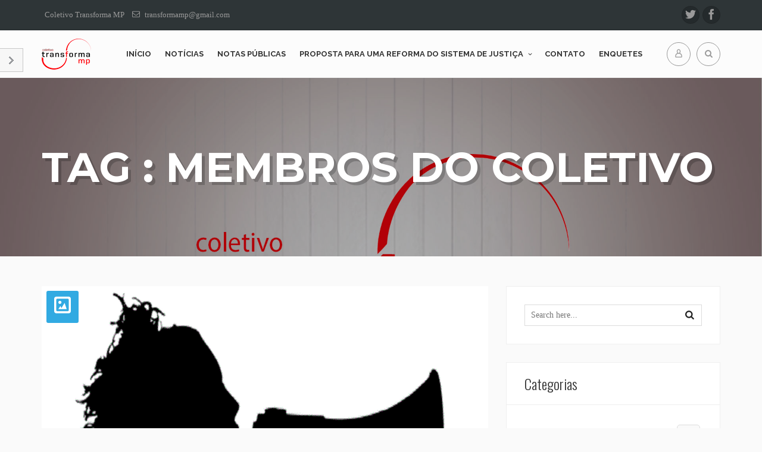

--- FILE ---
content_type: text/html; charset=UTF-8
request_url: https://transformamp.com/tags/membros-do-coletivo/
body_size: 22081
content:

<!DOCTYPE html>
<!--[if IE 7]>
<html class="ie ie7" dir="ltr" lang="pt-BR" prefix="og: https://ogp.me/ns# fb: http://ogp.me/ns/fb#">
<![endif]-->
<!--[if IE 8]>
<html class="ie ie8" dir="ltr" lang="pt-BR" prefix="og: https://ogp.me/ns# fb: http://ogp.me/ns/fb#">
<![endif]-->
<!--[if !(IE 7) & !(IE 8)]><!-->
<html dir="ltr" lang="pt-BR" prefix="og: https://ogp.me/ns# fb: http://ogp.me/ns/fb#">
<!--<![endif]-->
<head>
<meta charset="UTF-8" />
<meta name="viewport" content="width=device-width, initial-scale=1.0, minimum-scale=0.5, maximum-scale=2.5, user-scalable=no" />
<meta name="apple-mobile-web-app-capable" content="yes" />
<meta name="handheldfriendly" content="true" />
<link rel="profile" href="http://gmpg.org/xfn/11" />
<link rel="pingback" href="https://transformamp.com/xmlrpc.php" />
<!--[if lt IE 9]>
<script src="https://transformamp.com/wp-content/themes/jv-superblog/js/html5.js" type="text/javascript"></script>
<![endif]-->
<title>Membros do Coletivo - Coletivo Transforma MP</title>
	<style>img:is([sizes="auto" i], [sizes^="auto," i]) { contain-intrinsic-size: 3000px 1500px }</style>
	
		<!-- All in One SEO 4.9.3 - aioseo.com -->
	<meta name="robots" content="max-image-preview:large" />
	<link rel="canonical" href="https://transformamp.com/tags/membros-do-coletivo/" />
	<meta name="generator" content="All in One SEO (AIOSEO) 4.9.3" />
		<script type="application/ld+json" class="aioseo-schema">
			{"@context":"https:\/\/schema.org","@graph":[{"@type":"BreadcrumbList","@id":"https:\/\/transformamp.com\/tags\/membros-do-coletivo\/#breadcrumblist","itemListElement":[{"@type":"ListItem","@id":"https:\/\/transformamp.com#listItem","position":1,"name":"In\u00edcio","item":"https:\/\/transformamp.com","nextItem":{"@type":"ListItem","@id":"https:\/\/transformamp.com\/tags\/membros-do-coletivo\/#listItem","name":"Membros do Coletivo"}},{"@type":"ListItem","@id":"https:\/\/transformamp.com\/tags\/membros-do-coletivo\/#listItem","position":2,"name":"Membros do Coletivo","previousItem":{"@type":"ListItem","@id":"https:\/\/transformamp.com#listItem","name":"In\u00edcio"}}]},{"@type":"CollectionPage","@id":"https:\/\/transformamp.com\/tags\/membros-do-coletivo\/#collectionpage","url":"https:\/\/transformamp.com\/tags\/membros-do-coletivo\/","name":"Membros do Coletivo - Coletivo Transforma MP","inLanguage":"pt-BR","isPartOf":{"@id":"https:\/\/transformamp.com\/#website"},"breadcrumb":{"@id":"https:\/\/transformamp.com\/tags\/membros-do-coletivo\/#breadcrumblist"}},{"@type":"Organization","@id":"https:\/\/transformamp.com\/#organization","name":"Coletivo Transforma MP","description":"O \"Coletivo por um Minist\u00e9rio P\u00fablico Transformador\" \u00e9 uma associa\u00e7\u00e3o formada por membros do Minist\u00e9rio P\u00fablico dos Estados e da Uni\u00e3o.","url":"https:\/\/transformamp.com\/"},{"@type":"WebSite","@id":"https:\/\/transformamp.com\/#website","url":"https:\/\/transformamp.com\/","name":"Coletivo Transforma MP","description":"O \"Coletivo por um Minist\u00e9rio P\u00fablico Transformador\" \u00e9 uma associa\u00e7\u00e3o formada por membros do Minist\u00e9rio P\u00fablico dos Estados e da Uni\u00e3o.","inLanguage":"pt-BR","publisher":{"@id":"https:\/\/transformamp.com\/#organization"}}]}
		</script>
		<!-- All in One SEO -->

<meta name="dlm-version" content="5.1.6"><link rel="alternate" type="application/rss+xml" title="Feed para Coletivo Transforma MP &raquo;" href="https://transformamp.com/feed/" />
<link rel="alternate" type="application/rss+xml" title="Feed de comentários para Coletivo Transforma MP &raquo;" href="https://transformamp.com/comments/feed/" />

<!-- GA Meta Tags plugin by Andreasyan.net -->
<!-- /GA Meta Tags plugin -->

<link rel="alternate" type="application/rss+xml" title="Feed de tag para Coletivo Transforma MP &raquo; Membros do Coletivo" href="https://transformamp.com/tags/membros-do-coletivo/feed/" />
<script type="text/javascript">
/* <![CDATA[ */
window._wpemojiSettings = {"baseUrl":"https:\/\/s.w.org\/images\/core\/emoji\/16.0.1\/72x72\/","ext":".png","svgUrl":"https:\/\/s.w.org\/images\/core\/emoji\/16.0.1\/svg\/","svgExt":".svg","source":{"concatemoji":"https:\/\/transformamp.com\/wp-includes\/js\/wp-emoji-release.min.js?ver=6.8.3"}};
/*! This file is auto-generated */
!function(s,n){var o,i,e;function c(e){try{var t={supportTests:e,timestamp:(new Date).valueOf()};sessionStorage.setItem(o,JSON.stringify(t))}catch(e){}}function p(e,t,n){e.clearRect(0,0,e.canvas.width,e.canvas.height),e.fillText(t,0,0);var t=new Uint32Array(e.getImageData(0,0,e.canvas.width,e.canvas.height).data),a=(e.clearRect(0,0,e.canvas.width,e.canvas.height),e.fillText(n,0,0),new Uint32Array(e.getImageData(0,0,e.canvas.width,e.canvas.height).data));return t.every(function(e,t){return e===a[t]})}function u(e,t){e.clearRect(0,0,e.canvas.width,e.canvas.height),e.fillText(t,0,0);for(var n=e.getImageData(16,16,1,1),a=0;a<n.data.length;a++)if(0!==n.data[a])return!1;return!0}function f(e,t,n,a){switch(t){case"flag":return n(e,"\ud83c\udff3\ufe0f\u200d\u26a7\ufe0f","\ud83c\udff3\ufe0f\u200b\u26a7\ufe0f")?!1:!n(e,"\ud83c\udde8\ud83c\uddf6","\ud83c\udde8\u200b\ud83c\uddf6")&&!n(e,"\ud83c\udff4\udb40\udc67\udb40\udc62\udb40\udc65\udb40\udc6e\udb40\udc67\udb40\udc7f","\ud83c\udff4\u200b\udb40\udc67\u200b\udb40\udc62\u200b\udb40\udc65\u200b\udb40\udc6e\u200b\udb40\udc67\u200b\udb40\udc7f");case"emoji":return!a(e,"\ud83e\udedf")}return!1}function g(e,t,n,a){var r="undefined"!=typeof WorkerGlobalScope&&self instanceof WorkerGlobalScope?new OffscreenCanvas(300,150):s.createElement("canvas"),o=r.getContext("2d",{willReadFrequently:!0}),i=(o.textBaseline="top",o.font="600 32px Arial",{});return e.forEach(function(e){i[e]=t(o,e,n,a)}),i}function t(e){var t=s.createElement("script");t.src=e,t.defer=!0,s.head.appendChild(t)}"undefined"!=typeof Promise&&(o="wpEmojiSettingsSupports",i=["flag","emoji"],n.supports={everything:!0,everythingExceptFlag:!0},e=new Promise(function(e){s.addEventListener("DOMContentLoaded",e,{once:!0})}),new Promise(function(t){var n=function(){try{var e=JSON.parse(sessionStorage.getItem(o));if("object"==typeof e&&"number"==typeof e.timestamp&&(new Date).valueOf()<e.timestamp+604800&&"object"==typeof e.supportTests)return e.supportTests}catch(e){}return null}();if(!n){if("undefined"!=typeof Worker&&"undefined"!=typeof OffscreenCanvas&&"undefined"!=typeof URL&&URL.createObjectURL&&"undefined"!=typeof Blob)try{var e="postMessage("+g.toString()+"("+[JSON.stringify(i),f.toString(),p.toString(),u.toString()].join(",")+"));",a=new Blob([e],{type:"text/javascript"}),r=new Worker(URL.createObjectURL(a),{name:"wpTestEmojiSupports"});return void(r.onmessage=function(e){c(n=e.data),r.terminate(),t(n)})}catch(e){}c(n=g(i,f,p,u))}t(n)}).then(function(e){for(var t in e)n.supports[t]=e[t],n.supports.everything=n.supports.everything&&n.supports[t],"flag"!==t&&(n.supports.everythingExceptFlag=n.supports.everythingExceptFlag&&n.supports[t]);n.supports.everythingExceptFlag=n.supports.everythingExceptFlag&&!n.supports.flag,n.DOMReady=!1,n.readyCallback=function(){n.DOMReady=!0}}).then(function(){return e}).then(function(){var e;n.supports.everything||(n.readyCallback(),(e=n.source||{}).concatemoji?t(e.concatemoji):e.wpemoji&&e.twemoji&&(t(e.twemoji),t(e.wpemoji)))}))}((window,document),window._wpemojiSettings);
/* ]]> */
</script>
<link rel='stylesheet' id='jv-superblog-bootstrap-css' href='https://transformamp.com/wp-content/themes/jv-superblog/library/assets/css/bootstrap.min.css?ver=6.8.3' type='text/css' media='all' />
<link rel='stylesheet' id='sbi_styles-css' href='https://transformamp.com/wp-content/plugins/instagram-feed/css/sbi-styles.min.css?ver=6.10.0' type='text/css' media='all' />
<style id='wp-emoji-styles-inline-css' type='text/css'>

	img.wp-smiley, img.emoji {
		display: inline !important;
		border: none !important;
		box-shadow: none !important;
		height: 1em !important;
		width: 1em !important;
		margin: 0 0.07em !important;
		vertical-align: -0.1em !important;
		background: none !important;
		padding: 0 !important;
	}
</style>
<link rel='stylesheet' id='wp-block-library-css' href='https://transformamp.com/wp-includes/css/dist/block-library/style.min.css?ver=6.8.3' type='text/css' media='all' />
<style id='classic-theme-styles-inline-css' type='text/css'>
/*! This file is auto-generated */
.wp-block-button__link{color:#fff;background-color:#32373c;border-radius:9999px;box-shadow:none;text-decoration:none;padding:calc(.667em + 2px) calc(1.333em + 2px);font-size:1.125em}.wp-block-file__button{background:#32373c;color:#fff;text-decoration:none}
</style>
<link rel='stylesheet' id='aioseo/css/src/vue/standalone/blocks/table-of-contents/global.scss-css' href='https://transformamp.com/wp-content/plugins/all-in-one-seo-pack/dist/Lite/assets/css/table-of-contents/global.e90f6d47.css?ver=4.9.3' type='text/css' media='all' />
<style id='pdfemb-pdf-embedder-viewer-style-inline-css' type='text/css'>
.wp-block-pdfemb-pdf-embedder-viewer{max-width:none}

</style>
<style id='global-styles-inline-css' type='text/css'>
:root{--wp--preset--aspect-ratio--square: 1;--wp--preset--aspect-ratio--4-3: 4/3;--wp--preset--aspect-ratio--3-4: 3/4;--wp--preset--aspect-ratio--3-2: 3/2;--wp--preset--aspect-ratio--2-3: 2/3;--wp--preset--aspect-ratio--16-9: 16/9;--wp--preset--aspect-ratio--9-16: 9/16;--wp--preset--color--black: #000000;--wp--preset--color--cyan-bluish-gray: #abb8c3;--wp--preset--color--white: #ffffff;--wp--preset--color--pale-pink: #f78da7;--wp--preset--color--vivid-red: #cf2e2e;--wp--preset--color--luminous-vivid-orange: #ff6900;--wp--preset--color--luminous-vivid-amber: #fcb900;--wp--preset--color--light-green-cyan: #7bdcb5;--wp--preset--color--vivid-green-cyan: #00d084;--wp--preset--color--pale-cyan-blue: #8ed1fc;--wp--preset--color--vivid-cyan-blue: #0693e3;--wp--preset--color--vivid-purple: #9b51e0;--wp--preset--gradient--vivid-cyan-blue-to-vivid-purple: linear-gradient(135deg,rgba(6,147,227,1) 0%,rgb(155,81,224) 100%);--wp--preset--gradient--light-green-cyan-to-vivid-green-cyan: linear-gradient(135deg,rgb(122,220,180) 0%,rgb(0,208,130) 100%);--wp--preset--gradient--luminous-vivid-amber-to-luminous-vivid-orange: linear-gradient(135deg,rgba(252,185,0,1) 0%,rgba(255,105,0,1) 100%);--wp--preset--gradient--luminous-vivid-orange-to-vivid-red: linear-gradient(135deg,rgba(255,105,0,1) 0%,rgb(207,46,46) 100%);--wp--preset--gradient--very-light-gray-to-cyan-bluish-gray: linear-gradient(135deg,rgb(238,238,238) 0%,rgb(169,184,195) 100%);--wp--preset--gradient--cool-to-warm-spectrum: linear-gradient(135deg,rgb(74,234,220) 0%,rgb(151,120,209) 20%,rgb(207,42,186) 40%,rgb(238,44,130) 60%,rgb(251,105,98) 80%,rgb(254,248,76) 100%);--wp--preset--gradient--blush-light-purple: linear-gradient(135deg,rgb(255,206,236) 0%,rgb(152,150,240) 100%);--wp--preset--gradient--blush-bordeaux: linear-gradient(135deg,rgb(254,205,165) 0%,rgb(254,45,45) 50%,rgb(107,0,62) 100%);--wp--preset--gradient--luminous-dusk: linear-gradient(135deg,rgb(255,203,112) 0%,rgb(199,81,192) 50%,rgb(65,88,208) 100%);--wp--preset--gradient--pale-ocean: linear-gradient(135deg,rgb(255,245,203) 0%,rgb(182,227,212) 50%,rgb(51,167,181) 100%);--wp--preset--gradient--electric-grass: linear-gradient(135deg,rgb(202,248,128) 0%,rgb(113,206,126) 100%);--wp--preset--gradient--midnight: linear-gradient(135deg,rgb(2,3,129) 0%,rgb(40,116,252) 100%);--wp--preset--font-size--small: 13px;--wp--preset--font-size--medium: 20px;--wp--preset--font-size--large: 36px;--wp--preset--font-size--x-large: 42px;--wp--preset--spacing--20: 0.44rem;--wp--preset--spacing--30: 0.67rem;--wp--preset--spacing--40: 1rem;--wp--preset--spacing--50: 1.5rem;--wp--preset--spacing--60: 2.25rem;--wp--preset--spacing--70: 3.38rem;--wp--preset--spacing--80: 5.06rem;--wp--preset--shadow--natural: 6px 6px 9px rgba(0, 0, 0, 0.2);--wp--preset--shadow--deep: 12px 12px 50px rgba(0, 0, 0, 0.4);--wp--preset--shadow--sharp: 6px 6px 0px rgba(0, 0, 0, 0.2);--wp--preset--shadow--outlined: 6px 6px 0px -3px rgba(255, 255, 255, 1), 6px 6px rgba(0, 0, 0, 1);--wp--preset--shadow--crisp: 6px 6px 0px rgba(0, 0, 0, 1);}:where(.is-layout-flex){gap: 0.5em;}:where(.is-layout-grid){gap: 0.5em;}body .is-layout-flex{display: flex;}.is-layout-flex{flex-wrap: wrap;align-items: center;}.is-layout-flex > :is(*, div){margin: 0;}body .is-layout-grid{display: grid;}.is-layout-grid > :is(*, div){margin: 0;}:where(.wp-block-columns.is-layout-flex){gap: 2em;}:where(.wp-block-columns.is-layout-grid){gap: 2em;}:where(.wp-block-post-template.is-layout-flex){gap: 1.25em;}:where(.wp-block-post-template.is-layout-grid){gap: 1.25em;}.has-black-color{color: var(--wp--preset--color--black) !important;}.has-cyan-bluish-gray-color{color: var(--wp--preset--color--cyan-bluish-gray) !important;}.has-white-color{color: var(--wp--preset--color--white) !important;}.has-pale-pink-color{color: var(--wp--preset--color--pale-pink) !important;}.has-vivid-red-color{color: var(--wp--preset--color--vivid-red) !important;}.has-luminous-vivid-orange-color{color: var(--wp--preset--color--luminous-vivid-orange) !important;}.has-luminous-vivid-amber-color{color: var(--wp--preset--color--luminous-vivid-amber) !important;}.has-light-green-cyan-color{color: var(--wp--preset--color--light-green-cyan) !important;}.has-vivid-green-cyan-color{color: var(--wp--preset--color--vivid-green-cyan) !important;}.has-pale-cyan-blue-color{color: var(--wp--preset--color--pale-cyan-blue) !important;}.has-vivid-cyan-blue-color{color: var(--wp--preset--color--vivid-cyan-blue) !important;}.has-vivid-purple-color{color: var(--wp--preset--color--vivid-purple) !important;}.has-black-background-color{background-color: var(--wp--preset--color--black) !important;}.has-cyan-bluish-gray-background-color{background-color: var(--wp--preset--color--cyan-bluish-gray) !important;}.has-white-background-color{background-color: var(--wp--preset--color--white) !important;}.has-pale-pink-background-color{background-color: var(--wp--preset--color--pale-pink) !important;}.has-vivid-red-background-color{background-color: var(--wp--preset--color--vivid-red) !important;}.has-luminous-vivid-orange-background-color{background-color: var(--wp--preset--color--luminous-vivid-orange) !important;}.has-luminous-vivid-amber-background-color{background-color: var(--wp--preset--color--luminous-vivid-amber) !important;}.has-light-green-cyan-background-color{background-color: var(--wp--preset--color--light-green-cyan) !important;}.has-vivid-green-cyan-background-color{background-color: var(--wp--preset--color--vivid-green-cyan) !important;}.has-pale-cyan-blue-background-color{background-color: var(--wp--preset--color--pale-cyan-blue) !important;}.has-vivid-cyan-blue-background-color{background-color: var(--wp--preset--color--vivid-cyan-blue) !important;}.has-vivid-purple-background-color{background-color: var(--wp--preset--color--vivid-purple) !important;}.has-black-border-color{border-color: var(--wp--preset--color--black) !important;}.has-cyan-bluish-gray-border-color{border-color: var(--wp--preset--color--cyan-bluish-gray) !important;}.has-white-border-color{border-color: var(--wp--preset--color--white) !important;}.has-pale-pink-border-color{border-color: var(--wp--preset--color--pale-pink) !important;}.has-vivid-red-border-color{border-color: var(--wp--preset--color--vivid-red) !important;}.has-luminous-vivid-orange-border-color{border-color: var(--wp--preset--color--luminous-vivid-orange) !important;}.has-luminous-vivid-amber-border-color{border-color: var(--wp--preset--color--luminous-vivid-amber) !important;}.has-light-green-cyan-border-color{border-color: var(--wp--preset--color--light-green-cyan) !important;}.has-vivid-green-cyan-border-color{border-color: var(--wp--preset--color--vivid-green-cyan) !important;}.has-pale-cyan-blue-border-color{border-color: var(--wp--preset--color--pale-cyan-blue) !important;}.has-vivid-cyan-blue-border-color{border-color: var(--wp--preset--color--vivid-cyan-blue) !important;}.has-vivid-purple-border-color{border-color: var(--wp--preset--color--vivid-purple) !important;}.has-vivid-cyan-blue-to-vivid-purple-gradient-background{background: var(--wp--preset--gradient--vivid-cyan-blue-to-vivid-purple) !important;}.has-light-green-cyan-to-vivid-green-cyan-gradient-background{background: var(--wp--preset--gradient--light-green-cyan-to-vivid-green-cyan) !important;}.has-luminous-vivid-amber-to-luminous-vivid-orange-gradient-background{background: var(--wp--preset--gradient--luminous-vivid-amber-to-luminous-vivid-orange) !important;}.has-luminous-vivid-orange-to-vivid-red-gradient-background{background: var(--wp--preset--gradient--luminous-vivid-orange-to-vivid-red) !important;}.has-very-light-gray-to-cyan-bluish-gray-gradient-background{background: var(--wp--preset--gradient--very-light-gray-to-cyan-bluish-gray) !important;}.has-cool-to-warm-spectrum-gradient-background{background: var(--wp--preset--gradient--cool-to-warm-spectrum) !important;}.has-blush-light-purple-gradient-background{background: var(--wp--preset--gradient--blush-light-purple) !important;}.has-blush-bordeaux-gradient-background{background: var(--wp--preset--gradient--blush-bordeaux) !important;}.has-luminous-dusk-gradient-background{background: var(--wp--preset--gradient--luminous-dusk) !important;}.has-pale-ocean-gradient-background{background: var(--wp--preset--gradient--pale-ocean) !important;}.has-electric-grass-gradient-background{background: var(--wp--preset--gradient--electric-grass) !important;}.has-midnight-gradient-background{background: var(--wp--preset--gradient--midnight) !important;}.has-small-font-size{font-size: var(--wp--preset--font-size--small) !important;}.has-medium-font-size{font-size: var(--wp--preset--font-size--medium) !important;}.has-large-font-size{font-size: var(--wp--preset--font-size--large) !important;}.has-x-large-font-size{font-size: var(--wp--preset--font-size--x-large) !important;}
:where(.wp-block-post-template.is-layout-flex){gap: 1.25em;}:where(.wp-block-post-template.is-layout-grid){gap: 1.25em;}
:where(.wp-block-columns.is-layout-flex){gap: 2em;}:where(.wp-block-columns.is-layout-grid){gap: 2em;}
:root :where(.wp-block-pullquote){font-size: 1.5em;line-height: 1.6;}
</style>
<link rel='stylesheet' id='bbp-default-css' href='https://transformamp.com/wp-content/plugins/bbpress/templates/default/css/bbpress.min.css?ver=2.6.14' type='text/css' media='all' />
<link rel='stylesheet' id='contact-form-7-css' href='https://transformamp.com/wp-content/plugins/contact-form-7/includes/css/styles.css?ver=6.1.4' type='text/css' media='all' />
<link rel='stylesheet' id='pfo-css' href='https://transformamp.com/wp-content/plugins/jv_portfoliometa/assets/css/pfo.css?ver=6.8.3' type='text/css' media='all' />
<link rel='stylesheet' id='prtfl_stylesheet-css' href='https://transformamp.com/wp-content/plugins/portfolio/css/style.css?ver=6.8.3' type='text/css' media='all' />
<link rel='stylesheet' id='prtfl_lightbox_stylesheet-css' href='https://transformamp.com/wp-content/plugins/portfolio/fancybox/jquery.fancybox-1.3.4.css?ver=6.8.3' type='text/css' media='all' />
<link rel='stylesheet' id='rs-plugin-settings-css' href='https://transformamp.com/wp-content/plugins/revslider/public/assets/css/rs6.css?ver=6.2.23' type='text/css' media='all' />
<style id='rs-plugin-settings-inline-css' type='text/css'>
.tp-caption a{color:#ff7302;text-shadow:none;-webkit-transition:all 0.2s ease-out;-moz-transition:all 0.2s ease-out;-o-transition:all 0.2s ease-out;-ms-transition:all 0.2s ease-out}.tp-caption a:hover{color:#ffa902}.tp-caption a{color:#ff7302;text-shadow:none;-webkit-transition:all 0.2s ease-out;-moz-transition:all 0.2s ease-out;-o-transition:all 0.2s ease-out;-ms-transition:all 0.2s ease-out}.tp-caption a:hover{color:#ffa902}
</style>
<link rel='stylesheet' id='wp-polls-css' href='https://transformamp.com/wp-content/plugins/wp-polls/polls-css.css?ver=2.77.3' type='text/css' media='all' />
<style id='wp-polls-inline-css' type='text/css'>
.wp-polls .pollbar {
	margin: 1px;
	font-size: 8px;
	line-height: 10px;
	height: 10px;
	background: #880000;
	border: 1px solid #2f0000;
}

</style>
<link rel='stylesheet' id='dashicons-css' href='https://transformamp.com/wp-includes/css/dashicons.min.css?ver=6.8.3' type='text/css' media='all' />
<link rel='stylesheet' id='jv-superblog-font-icomoon-css' href='https://transformamp.com/wp-content/themes/jv-superblog/library/assets/css/font-icomoon.css?ver=6.8.3' type='text/css' media='all' />
<link rel='stylesheet' id='jv-superblog-minicolorsz-css' href='https://transformamp.com/wp-content/themes/jv-superblog/library/assets/css/jquery.minicolors.css?ver=6.8.3' type='text/css' media='all' />
<link rel='stylesheet' id='jv-superblog-responsive-rtl-css' href='https://transformamp.com/wp-content/themes/jv-superblog//css/shortcode.css?ver=6.8.3' type='text/css' media='all' />
<link rel='stylesheet' id='jv-superblog-blog-css' href='https://transformamp.com/wp-content/themes/jv-superblog//css/blog.css?ver=6.8.3' type='text/css' media='all' />
<link rel='stylesheet' id='jv-superblog-shop-css' href='https://transformamp.com/wp-content/themes/jv-superblog//css/shop.css?ver=6.8.3' type='text/css' media='all' />
<link rel='stylesheet' id='jv-superblog-menu-css' href='https://transformamp.com/wp-content/themes/jv-superblog//css/menu.css?ver=6.8.3' type='text/css' media='all' />
<link rel='stylesheet' id='jv-superblog-main-css' href='https://transformamp.com/wp-content/themes/jv-superblog//css/main.css?ver=6.8.3' type='text/css' media='all' />
<link rel='stylesheet' id='jv-superblog-responsive-css' href='https://transformamp.com/wp-content/themes/jv-superblog//css/responsive.css?ver=6.8.3' type='text/css' media='all' />
<link rel='stylesheet' id='jv-superblog-switcher-css' href='https://transformamp.com/wp-content/themes/jv-superblog//css/switcher.css?ver=6.8.3' type='text/css' media='all' />
<link rel='stylesheet' id='jv-superblog-style-css' href='https://transformamp.com/wp-content/themes/jv-superblog/style.css?ver=6.8.3' type='text/css' media='all' />
<!--[if lt IE 9]>
<link rel='stylesheet' id='jv-superblog-ie-css' href='https://transformamp.com/wp-content/themes/jv-superblog/css/ie.css?ver=20121010' type='text/css' media='all' />
<![endif]-->
<link rel='stylesheet' id='js_composer_custom_css-css' href='//transformamp.com/wp-content/uploads/js_composer/custom.css?ver=4.11.2.1' type='text/css' media='all' />
<link rel='stylesheet' id='color-4-css' href='https://transformamp.com/wp-content/themes/jv-superblog/css/colors/color-4/style.css?ver=6.8.3' type='text/css' media='all' />
<link rel='stylesheet' id='jv-superblog-owl-carousel-css' href='https://transformamp.com/wp-content/themes/jv-superblog/library/assets/css/owl.carousel.2.0.css?ver=6.8.3' type='text/css' media='all' />
<link rel='stylesheet' id='Raleway-css' href='//fonts.googleapis.com/css?family=Raleway%3A100%2C200%2C300%2Cregular%2C500%2C600%2C700%2C800%2C900&#038;ver=6.8.3' type='text/css' media='all' />
<link rel='stylesheet' id='Open-Sans-css' href='//fonts.googleapis.com/css?family=Open%2BSans%3A300%2C300italic%2Cregular%2Citalic%2C600%2C600italic%2C700%2C700italic&#038;ver=6.8.3' type='text/css' media='all' />
<link rel='stylesheet' id='Oswald-css' href='//fonts.googleapis.com/css?family=Oswald%3A300%2Cregular%2C700&#038;ver=6.8.3' type='text/css' media='all' />
<link rel='stylesheet' id='Montserrat-css' href='//fonts.googleapis.com/css?family=Montserrat%3Aregular%2C700&#038;ver=6.8.3' type='text/css' media='all' />
<link rel='stylesheet' id='jv-superblog-animate-css' href='https://transformamp.com/wp-content/themes/jv-superblog/library/assets/css/animate.css?ver=6.8.3' type='text/css' media='all' />
<link rel='stylesheet' id='jv-superblog-custom-css' href='https://transformamp.com/wp-content/themes/jv-superblog/css/custom.css?ver=6.8.3' type='text/css' media='all' />
<script type="text/javascript" src="https://transformamp.com/wp-includes/js/plupload/moxie.min.js?ver=1.3.5.1" id="moxiejs-js"></script>
<script type="text/javascript" src="https://transformamp.com/wp-includes/js/plupload/plupload.min.js?ver=2.1.9" id="plupload-js"></script>
<script type="text/javascript" src="https://transformamp.com/wp-includes/js/jquery/jquery.min.js?ver=3.7.1" id="jquery-core-js"></script>
<script type="text/javascript" src="https://transformamp.com/wp-includes/js/jquery/jquery-migrate.min.js?ver=3.4.1" id="jquery-migrate-js"></script>
<!--[if lt IE 8]>
<script type="text/javascript" src="https://transformamp.com/wp-includes/js/json2.min.js?ver=2015-05-03" id="json2-js"></script>
<![endif]-->
<script type="text/javascript" src="https://transformamp.com/wp-content/plugins/portfolio/fancybox/jquery.mousewheel-3.0.4.pack.js?ver=6.8.3" id="prtfl_fancybox_mousewheelJs-js"></script>
<script type="text/javascript" src="https://transformamp.com/wp-content/plugins/portfolio/fancybox/jquery.fancybox-1.3.4.pack.js?ver=6.8.3" id="prtfl_fancyboxJs-js"></script>
<script type="text/javascript" src="https://transformamp.com/wp-content/plugins/revslider/public/assets/js/rbtools.min.js?ver=6.2.23" id="tp-tools-js"></script>
<script type="text/javascript" src="https://transformamp.com/wp-content/plugins/revslider/public/assets/js/rs6.min.js?ver=6.2.23" id="revmin-js"></script>
<script type="text/javascript" src="https://transformamp.com/wp-content/themes/jv-superblog/library/assets/js/jv.js?ver=6.8.3" id="jv-superblog-jv-js"></script>
<script type="text/javascript" src="https://transformamp.com/wp-content/themes/jv-superblog/library/assets/js/bootstrap.min.js?ver=6.8.3" id="jv-superblog-bootstrap-js"></script>
<script type="text/javascript" src="https://transformamp.com/wp-content/themes/jv-superblog/library/assets/js/retina.min.js?ver=6.8.3" id="retina-js"></script>
<script type="text/javascript" src="https://transformamp.com/wp-content/themes/jv-superblog/library/assets/js/jquery.minicolors.min.js?ver=6.8.3" id="jv-superblog-minicolorsz-js"></script>
<script type="text/javascript" src="https://transformamp.com/wp-content/themes/jv-superblog/library/assets/js/owl.carousel.min.2.0.js?ver=6.8.3" id="jv-superblog-owl-carousel-js"></script>
<script type="text/javascript" src="https://transformamp.com/wp-content/themes/jv-superblog/library/assets/js/scrollingeffect.js?ver=6.8.3" id="jv-superblog-scrollingeffect-js"></script>
<link rel="https://api.w.org/" href="https://transformamp.com/wp-json/" /><link rel="alternate" title="JSON" type="application/json" href="https://transformamp.com/wp-json/wp/v2/tags/86" /><link rel="EditURI" type="application/rsd+xml" title="RSD" href="https://transformamp.com/xmlrpc.php?rsd" />
<meta name="generator" content="WordPress 6.8.3" />
<script type='text/javascript'>var ajaxurl = 'https://transformamp.com/wp-admin/admin-ajax.php';</script><!-- Analytics by WP Statistics - https://wp-statistics.com -->
<meta name="generator" content="Powered by Visual Composer - drag and drop page builder for WordPress."/>
<!--[if lte IE 9]><link rel="stylesheet" type="text/css" href="https://transformamp.com/wp-content/plugins/js_composer/assets/css/vc_lte_ie9.min.css" media="screen"><![endif]--><!--[if IE  8]><link rel="stylesheet" type="text/css" href="https://transformamp.com/wp-content/plugins/js_composer/assets/css/vc-ie8.min.css" media="screen"><![endif]--><meta name="generator" content="Powered by Slider Revolution 6.2.23 - responsive, Mobile-Friendly Slider Plugin for WordPress with comfortable drag and drop interface." />
 <style type="text/css" media="screen"> body{background-attachment: inherit;background-position: inherit;background-repeat: inherit;}
.wrap_bg_header { background-image: url(https://transformamp.com/wp-content/uploads/2017/07/bg-transforma-mp-default.jpg)}
#nav-mainmenu-mobile,a.logo-text .text,#nav-mainmenu div[class*="menu"] > ul > li > a{font-family: 'Raleway',  serif;}
body{font-family: 'Open Sans',  serif;}
.ItemLinks .meta-label,a.logo-text .slogan,#buddypress .activity-list .activity-content .activity-header,#buddypress .activity-list .activity-content .comment-header,.loading-ball .ball2,.timeline-year .years,.tp-caption-title,h2,h3,h4,h5,h6{font-family: 'Oswald',  serif;}
h1{font-family: 'Montserrat',  serif;}
.inner-title > * { visibility: hidden; }
.counting { visibility: hidden; }
.anm-left { visibility: hidden; }
.anm-right { visibility: hidden; }
.layout_Timeline .item_1 .blog-item-description, .layout_Timeline .item_2 .thumbnail_large { visibility: hidden; }
.layout_Timeline .item_1 .thumbnail_large, .layout_Timeline .item_2 .blog-item-description { visibility: hidden; }
.round-icon { visibility: hidden; } </style> <script type="text/javascript"> jQuery(function(){JVTop.init()});
jQuery(function($){    $('.logoSlider ').hide().imagesLoaded(function(){ $(this).show().owlCarousel({items : 6,pagination: false,navigation : false,navigationText : ["<i class='icon-angle-left'></i>","<i class='icon-angle-right'></i>"],autoPlay :true,itemsDesktopSmall:[1199,4],itemsTablet: [991,3],itemsMobile: [479,2]});}); $('.WooProductDetail .related-products .product_list_widget, .slider-products .product_list_widget, .owl-carousel-item4').hide().imagesLoaded(function(){ $(this).show().owlCarousel({items : 4,pagination: false,navigation : true,navigationText : ["<i class='icon-angle-left'></i>","<i class='icon-angle-right'></i>"],autoPlay :false,itemsDesktopSmall:[1199,3],itemsTablet: [991,2],itemsMobile: [479,1]});}); $('.slider-subcategories').hide().imagesLoaded(function(){ $(this).show().owlCarousel({items : 4,pagination: false,navigation : false,autoPlay :true,itemsTablet: [768,3],itemsMobile: [479,2]});}); $('.slider-latest-6 .jv-posts').hide().imagesLoaded(function(){ $(this).show().owlCarousel({items : 6,pagination: false,navigation : true,navigationText : ["<i class='icon-angle-left'></i>","<i class='icon-angle-right'></i>"],autoPlay :false,itemsDesktopSmall:[979,3],itemsTablet: [768,2],itemsMobile: [479,1]});}); $('.slider-latest-4 .jv-posts').hide().imagesLoaded(function(){ $(this).show().owlCarousel({items : 4,pagination: false,navigation : true,navigationText : ["<i class='icon-angle-left'></i>","<i class='icon-angle-right'></i>"],autoPlay :false,itemsDesktopSmall:[1199,3],itemsTablet: [991,2],itemsMobile: [479,1]});}); $('.slider-latest-3 .jv-posts').hide().imagesLoaded(function(){ $(this).show().owlCarousel({items : 3,pagination: false,navigation : true,navigationText : ["<i class='icon-angle-left'></i>","<i class='icon-angle-right'></i>"],itemsDesktopSmall:[1199,3],itemsTablet: [991,2],itemsMobile: [479,1]});}); $('.slider-latest-2 .jv-posts, .slider-2-items .rpwe-div.slider').hide().imagesLoaded(function(){ $(this).show().owlCarousel({items : 2,navigation : false,autoPlay :false,itemsDesktop : [1199,2],itemsDesktopSmall : [979,2],itemsTablet: [768,2],itemsMobile: [479,1]});}); $('.slider-1-items .slider, .page-blog-gellary').hide().imagesLoaded(function(){ $(this).show().owlCarousel({navigation : false,pagination: true,autoPlay : false,singleItem : true,autoHeight : true,navigationText : ["<i class='icon-angle-left'></i>","<i class='icon-angle-right'></i>"],transitionStyle:'fade'});}); $('#block-title .single-blog-gellary').hide().imagesLoaded(function(){ $(this).show().owlCarousel({navigation : true,pagination: true,autoPlay : false,singleItem : true				,navigationText : ["<i class='icon-angle-left'></i>","<i class='icon-angle-right'></i>"],transitionStyle:'fadeUp'});}); $('.slider-3-items .slider ').hide().imagesLoaded(function(){ $(this).show().owlCarousel({items : 3,pagination: false,navigation : true,navigationText : ["<i class='icon-angle-left'></i>","<i class='icon-angle-right'></i>"]});}); $('.wtestimonials.slider-1-item.text-center.quote  .items').hide().imagesLoaded(function(){ $(this).show().owlCarousel({navigation : false,pagination: false,autoPlay : false,singleItem : true,autoHeight : true,transitionStyle:'fade'});}); $('.wtestimonials.slider-5-items .items, .wrap-portfolio').hide().imagesLoaded(function(){ $(this).show().owlCarousel({items : 5,pagination: false,navigation : true,navigationText : ["<i class='icon-angle-left'></i>","<i class='icon-angle-right'></i>"],autoPlay :false,itemsTablet: [768,3],itemsMobile: [479,1]});}); $('.wtestimonials.slider-2-items .items').hide().imagesLoaded(function(){ $(this).show().owlCarousel({items : 2,pagination: false,navigation : true,navigationText : ["<i class='icon-angle-left'></i>","<i class='icon-angle-right'></i>"],autoPlay :false,itemsDesktop : [1199,2],itemsDesktopSmall : [979,2],itemsTablet: [768,2],itemsMobile: [479,1]});}); $('.you-might-also-like .related-posts').hide().imagesLoaded(function(){ $(this).show().owlCarousel({items : 3,pagination: false,navigation : true,navigationText : ["<i class='icon-angle-left'></i>","<i class='icon-angle-right'></i>"],autoPlay :false,itemsTablet: [768,3],itemsMobile: [479,1]});}); $('.wtestimonials.slider-1-item .items').hide().imagesLoaded(function(){ $(this).show().owlCarousel({navigation : true,pagination: false,autoPlay : false,singleItem : true,autoHeight : true,navigationText : ["<i class='icon-angle-left'></i>","<i class='icon-angle-right'></i>"],transitionStyle:'fade'});}); });
var jvEffects = [{"enable":true,"selector":".inner-title > *","duration":"1000","iteration":"1","groupDelay":"200","delay":"0","effect":"fadeInUp","groupPoint":".vc_row","offset":"100","mobile":0,"groupDesc":false},{"enable":true,"selector":".counting","duration":"3000","iteration":"1","groupDelay":"0","delay":"0","effect":"counting","groupPoint":"","offset":"100","mobile":0,"groupDesc":false},{"enable":true,"selector":".anm-left","duration":"1000","iteration":"1","groupDelay":"0","delay":"0","effect":"fadeInLeft","groupPoint":"","offset":"100","mobile":0,"groupDesc":false},{"enable":true,"selector":".anm-right","duration":"1000","iteration":"1","groupDelay":"0","delay":"0","effect":"fadeInRight","groupPoint":"","offset":"100","mobile":0,"groupDesc":false},{"enable":true,"selector":".layout_Timeline .item_1 .blog-item-description, .layout_Timeline .item_2 .thumbnail_large","duration":"800","iteration":"1","groupDelay":"0","delay":"0","effect":"slideInLeft-30","groupPoint":"","offset":"100","mobile":0,"groupDesc":false},{"enable":true,"selector":".layout_Timeline .item_1 .thumbnail_large, .layout_Timeline .item_2 .blog-item-description","duration":"800","iteration":"1","groupDelay":"0","delay":"0","effect":"slideInRight-30","groupPoint":"","offset":"100","mobile":0,"groupDesc":false},{"enable":true,"selector":".round-icon","duration":"1000","iteration":"1","groupDelay":"0","delay":"0","effect":"zoomOut","groupPoint":"","offset":"50","mobile":1,"groupDesc":false}];
jQuery(function($){  
                    $.each([{"enable":true,"selector":".inner-title > *","duration":"1000","iteration":"1","groupDelay":"200","delay":"0","effect":"fadeInUp","groupPoint":".vc_row","offset":"100","mobile":0,"groupDesc":false},{"enable":true,"selector":".counting","duration":"3000","iteration":"1","groupDelay":"0","delay":"0","effect":"counting","groupPoint":"","offset":"100","mobile":0,"groupDesc":false},{"enable":true,"selector":".anm-left","duration":"1000","iteration":"1","groupDelay":"0","delay":"0","effect":"fadeInLeft","groupPoint":"","offset":"100","mobile":0,"groupDesc":false},{"enable":true,"selector":".anm-right","duration":"1000","iteration":"1","groupDelay":"0","delay":"0","effect":"fadeInRight","groupPoint":"","offset":"100","mobile":0,"groupDesc":false},{"enable":true,"selector":".layout_Timeline .item_1 .blog-item-description, .layout_Timeline .item_2 .thumbnail_large","duration":"800","iteration":"1","groupDelay":"0","delay":"0","effect":"slideInLeft-30","groupPoint":"","offset":"100","mobile":0,"groupDesc":false},{"enable":true,"selector":".layout_Timeline .item_1 .thumbnail_large, .layout_Timeline .item_2 .blog-item-description","duration":"800","iteration":"1","groupDelay":"0","delay":"0","effect":"slideInRight-30","groupPoint":"","offset":"100","mobile":0,"groupDesc":false},{"enable":true,"selector":".round-icon","duration":"1000","iteration":"1","groupDelay":"0","delay":"0","effect":"zoomOut","groupPoint":"","offset":"50","mobile":1,"groupDesc":false}],function(){
                        this.effect = this.effect.toString(); var This = this;
                        $.each(['delay','duration','groupDelay','iteration','offset'],function(){
                            This[this] = parseFloat(This[this]);
                        }); new JVScrolling(this); });
                    }); </script> <link rel="icon" href="https://transformamp.com/wp-content/uploads/2017/07/cropped-logo-coletivo-transforma-mp-512p-32x32.png" sizes="32x32" />
<link rel="icon" href="https://transformamp.com/wp-content/uploads/2017/07/cropped-logo-coletivo-transforma-mp-512p-192x192.png" sizes="192x192" />
<link rel="apple-touch-icon" href="https://transformamp.com/wp-content/uploads/2017/07/cropped-logo-coletivo-transforma-mp-512p-180x180.png" />
<meta name="msapplication-TileImage" content="https://transformamp.com/wp-content/uploads/2017/07/cropped-logo-coletivo-transforma-mp-512p-270x270.png" />
<script type="text/javascript">function setREVStartSize(e){
			//window.requestAnimationFrame(function() {				 
				window.RSIW = window.RSIW===undefined ? window.innerWidth : window.RSIW;	
				window.RSIH = window.RSIH===undefined ? window.innerHeight : window.RSIH;	
				try {								
					var pw = document.getElementById(e.c).parentNode.offsetWidth,
						newh;
					pw = pw===0 || isNaN(pw) ? window.RSIW : pw;
					e.tabw = e.tabw===undefined ? 0 : parseInt(e.tabw);
					e.thumbw = e.thumbw===undefined ? 0 : parseInt(e.thumbw);
					e.tabh = e.tabh===undefined ? 0 : parseInt(e.tabh);
					e.thumbh = e.thumbh===undefined ? 0 : parseInt(e.thumbh);
					e.tabhide = e.tabhide===undefined ? 0 : parseInt(e.tabhide);
					e.thumbhide = e.thumbhide===undefined ? 0 : parseInt(e.thumbhide);
					e.mh = e.mh===undefined || e.mh=="" || e.mh==="auto" ? 0 : parseInt(e.mh,0);		
					if(e.layout==="fullscreen" || e.l==="fullscreen") 						
						newh = Math.max(e.mh,window.RSIH);					
					else{					
						e.gw = Array.isArray(e.gw) ? e.gw : [e.gw];
						for (var i in e.rl) if (e.gw[i]===undefined || e.gw[i]===0) e.gw[i] = e.gw[i-1];					
						e.gh = e.el===undefined || e.el==="" || (Array.isArray(e.el) && e.el.length==0)? e.gh : e.el;
						e.gh = Array.isArray(e.gh) ? e.gh : [e.gh];
						for (var i in e.rl) if (e.gh[i]===undefined || e.gh[i]===0) e.gh[i] = e.gh[i-1];
											
						var nl = new Array(e.rl.length),
							ix = 0,						
							sl;					
						e.tabw = e.tabhide>=pw ? 0 : e.tabw;
						e.thumbw = e.thumbhide>=pw ? 0 : e.thumbw;
						e.tabh = e.tabhide>=pw ? 0 : e.tabh;
						e.thumbh = e.thumbhide>=pw ? 0 : e.thumbh;					
						for (var i in e.rl) nl[i] = e.rl[i]<window.RSIW ? 0 : e.rl[i];
						sl = nl[0];									
						for (var i in nl) if (sl>nl[i] && nl[i]>0) { sl = nl[i]; ix=i;}															
						var m = pw>(e.gw[ix]+e.tabw+e.thumbw) ? 1 : (pw-(e.tabw+e.thumbw)) / (e.gw[ix]);					
						newh =  (e.gh[ix] * m) + (e.tabh + e.thumbh);
					}				
					if(window.rs_init_css===undefined) window.rs_init_css = document.head.appendChild(document.createElement("style"));					
					document.getElementById(e.c).height = newh+"px";
					window.rs_init_css.innerHTML += "#"+e.c+"_wrapper { height: "+newh+"px }";				
				} catch(e){
					console.log("Failure at Presize of Slider:" + e)
				}					   
			//});
		  };</script>
<noscript><style type="text/css"> .wpb_animate_when_almost_visible { opacity: 1; }</style></noscript>
<!-- START - Open Graph and Twitter Card Tags 3.3.7 -->
 <!-- Facebook Open Graph -->
  <meta property="og:locale" content="pt_BR"/>
  <meta property="og:site_name" content="Coletivo Transforma MP"/>
  <meta property="og:title" content="Membros do Coletivo"/>
  <meta property="og:url" content="https://transformamp.com/tags/membros-do-coletivo/"/>
  <meta property="og:type" content="article"/>
  <meta property="og:description" content="O &quot;Coletivo por um Ministério Público Transformador&quot; é uma associação formada por membros do Ministério Público dos Estados e da União."/>
 <!-- Google+ / Schema.org -->
  <meta itemprop="name" content="Membros do Coletivo"/>
  <meta itemprop="headline" content="Membros do Coletivo"/>
  <meta itemprop="description" content="O &quot;Coletivo por um Ministério Público Transformador&quot; é uma associação formada por membros do Ministério Público dos Estados e da União."/>
  <!--<meta itemprop="publisher" content="Coletivo Transforma MP"/>--> <!-- To solve: The attribute publisher.itemtype has an invalid value -->
 <!-- Twitter Cards -->
  <meta name="twitter:title" content="Membros do Coletivo"/>
  <meta name="twitter:url" content="https://transformamp.com/tags/membros-do-coletivo/"/>
  <meta name="twitter:description" content="O &quot;Coletivo por um Ministério Público Transformador&quot; é uma associação formada por membros do Ministério Público dos Estados e da União."/>
  <meta name="twitter:card" content="summary_large_image"/>
 <!-- SEO -->
 <!-- Misc. tags -->
 <!-- is_tag -->
<!-- END - Open Graph and Twitter Card Tags 3.3.7 -->
	
</head>
<body id="body-style-5" class="archive tag tag-membros-do-coletivo tag-86 wp-theme-jv-superblog jv-superblog color-4 body-wide single-author wpb-js-composer js-comp-ver-4.11.2.1 vc_responsive">

    

<div id="page" class="hfeed site style-body-light   ">
<div id="mainsite">
    <span class="flexMenuToggle"></span>
            
    <div id="top_panel"> 
        <div class="container">
					<ul class="blog-item-social social-default">

		               
						<li><a title="Facebook"  href="https://www.facebook.com/sharer.php?u=https://transformamp.com/coletivo-liberdade-expressao/&#038;t=Coletivo+Transforma+MP+protocola+manifesta%C3%A7%C3%A3o+no+CNMP+para+garantir+o+direito+%C3%A0+liberdade+de+express%C3%A3o+dos+Membros+do+Minist%C3%A9rio+P%C3%BAblico" target="_blank"><i class="icon-facebook22"></i></a></li>
		  
		  
		  
		               
						<li><a  title="Twitter"  href="https://twitter.com/intent/tweet?text=Coletivo+Transforma+MP+protocola+manifesta%C3%A7%C3%A3o+no+CNMP+para+garantir+o+direito+%C3%A0+liberdade+de+express%C3%A3o+dos+Membros+do+Minist%C3%A9rio+P%C3%BAblico+https%3A%2F%2Ftransformamp.com%2Fcoletivo-liberdade-expressao%2F" target="_blank"><i class="icon-twitter22"></i></a></li>
		  
		
		</ul>
	 
                        <aside id="text-6" class="dropdownMenu  widget widget_text">			<div class="textwidget"></div>
		</aside><aside id="text-7" class=" widget widget_text">			<div class="textwidget"><ul class="list-inline hidden-sm hidden-xs">
<li>Coletivo Transforma MP</li>
<li><i class="icon-envelope-o"></i> transformamp@gmail.com</li>
</ul>
</div>
		</aside>        </div>
    </div>     
     
    
    <header id="header" class="header-headroom">
		<div id="top_search" >
			<div class="container">
			<form role="search" method="get"  class="searchform-wp" action="https://transformamp.com/">
		<input type="text" 
		placeholder="Search here..."
		
		value="" name="s" />
        
        <input type="hidden" value="post" name="post_type">
        
       

        <button type="submit" class="btn"><i class="icon-search8"></i></button>
</form>			<a  class="btn-search" href="javascript:void(0)"><i class="icon-cancel3"></i></a>
			</div>
		</div>   
		<div class="container"> 
			 
				
                    <a rel="home"  class="jvlogo logo-image"  href="https://transformamp.com/" title="Coletivo Transforma MP">				
					<span class="logo-table"> 
						<span class="logo-table-cell">  
							

					
													<img src="https://transformamp.com/wp-content/uploads/2017/07/logo-coletivo-transforma-mp-52p.png"  alt="Coletivo Transforma MP"/> 
					  	
					  					  
					  </span>
                    </span>  
                
                </a>
                
                
				 
			

            
            <div class="wrap-button">
            <a class="btn-search" href="javascript:void(0)"  ><i class="icon-search8"></i></a> 
							<a class="btn-login"  data-toggle="modal" href="#loginModal"><i class="icon-user11"></i></a>
             

			         
            <a href="JavaScript:void(0);" class="flexMenuToggle btn"> <span class="m1"></span><span class="m2"></span><span class="m3"></span> </a>  
            </div>
            
			<nav id="nav-mainmenu" >
			<div id="mega-menu-wrap-primary" class="mega-menu-wrap"><div class="mega-menu-toggle"></div><ul id="mega-menu-primary" class="mega-menu mega-menu-horizontal mega-no-js" data-event="hover" data-effect="disabled" data-second-click="close" data-document-click="collapse" data-reverse-mobile-items="true" data-vertical-behaviour="standard" data-breakpoint="600"><li class='mega-menu-item mega-menu-item-type-post_type mega-menu-item-object-page mega-menu-item-home mega-align-bottom-left mega-menu-flyout mega-menu-item-2317' id='mega-menu-item-2317'><a class="  mega-menu-link" href="https://transformamp.com/">Início</a></li><li class='mega-menu-item mega-menu-item-type-post_type mega-menu-item-object-page mega-align-bottom-left mega-menu-flyout mega-menu-item-3048' id='mega-menu-item-3048'><a class="  mega-menu-link" href="https://transformamp.com/noticias/">Notícias</a></li><li class='mega-menu-item mega-menu-item-type-post_type mega-menu-item-object-page mega-align-bottom-left mega-menu-flyout mega-menu-item-3039' id='mega-menu-item-3039'><a class="  mega-menu-link" href="https://transformamp.com/notas-publicas/">Notas Públicas</a></li><li class='mega-menu-item mega-menu-item-type-post_type mega-menu-item-object-page mega-menu-item-has-children mega-align-bottom-left mega-menu-flyout mega-menu-item-2346' id='mega-menu-item-2346'><a class="  mega-menu-link" href="https://transformamp.com/quem-somos/">Proposta para uma reforma do Sistema de Justiça</a>
<ul class="mega-sub-menu">
<li class='mega-menu-item mega-menu-item-type-post_type mega-menu-item-object-page mega-menu-item-2949' id='mega-menu-item-2949'><a class="  mega-menu-link" href="https://transformamp.com/quem-somos/carta-de-principios/">Carta de Princípios</a></li><li class='mega-menu-item mega-menu-item-type-post_type mega-menu-item-object-page mega-menu-item-2950' id='mega-menu-item-2950'><a class="  mega-menu-link" href="https://transformamp.com/quem-somos/conselho-de-administracao/">Conselho de Administração</a></li><li class='mega-menu-item mega-menu-item-type-post_type mega-menu-item-object-page mega-menu-item-2951' id='mega-menu-item-2951'><a class="  mega-menu-link" href="https://transformamp.com/quem-somos/estatuto-do-coletivo/">Estatuto do Coletivo</a></li></ul>
</li><li class='mega-menu-item mega-menu-item-type-post_type mega-menu-item-object-page mega-align-bottom-left mega-menu-flyout mega-menu-item-2345' id='mega-menu-item-2345'><a class="  mega-menu-link" href="https://transformamp.com/contato/">Contato</a></li><li class='mega-menu-item mega-menu-item-type-custom mega-menu-item-object-custom mega-align-bottom-left mega-menu-flyout mega-menu-item-3434' id='mega-menu-item-3434'><a class="  mega-menu-link" href="https://transformamp.com/forum/enquetes/">Enquetes</a></li></ul></div>			</nav>
			<div></div>
		</div>
    </header>
    <div id="below-mainmenu"></div>  




<section  id="block-title" 
	class="wrap_bg_header  " data-stellar-background-ratio="0.5"  >
			

		<div class="container">
			<div class="wrap-title  is    ">
			        

			        
            <h1 class="entry-title"> <span>
            Tag : <span>Membros do Coletivo</span> 
            </span>
            </h1>  
        
                    
 
			</div>
		</div>		


	</section>
  
	
    
    <div id="wrap_content">


<div id="maincontent" class="container layout-category">

	<div class="row">
		<div id="primary" class="site-content col-md-8  ">
			<div id="content" class="pageBlog main-content" role="main">
            

		
						<!-- .archive-header -->

			<div class="blog-item ">
<article  id="post-2821" class="post-2821 post type-post status-publish format-standard has-post-thumbnail hentry category-noticias tag-cnmp tag-manifestacao tag-membros-do-coletivo tag-protocolo">


			

			<div class="thumbnail_large blog-thumbnail  thumbnail_effect_none">

               
                
                
                <a href="https://transformamp.com/coletivo-liberdade-expressao/" class="link-detail"><i class="icon-picture3"></i></a>
                
                
                
				                


 <a class="isthumbnail" href="https://transformamp.com/coletivo-liberdade-expressao/" > <img alt=""  src="https://transformamp.com/wp-content/uploads/2017/07/carta-aberta-de-solidariedade-da-ajd-ao-cimi-e-a-toda-o-s-injustamente-criminalizada-o-s-por-relatorio-da-cpi-da-funai-incra.jpg" />	</a>
                               

                
				
				</div>            
            
            
					

<div class="blog-item-description is_thumbnail_large">

     
   

	
<h3 class="entry-title">           
	<a href="https://transformamp.com/coletivo-liberdade-expressao/" rel="bookmark"> Coletivo Transforma MP protocola manifestação no CNMP para garantir o direito à liberdade de expressão dos Membros do Ministério Público</a>
</h3>


	<div class="entry-content">
                <p>O Coletivo por um Ministério Público Transformador protocolou, no dia 10 de março último, manifestação endereçada ao Corregedor Nacional do CNMP para garantir o direito à liberdade de expressão dos Membros do MP</p>
<p>                 
    
                            </div>





   
<footer class="entry-footer">
    
                             

       


<div class="share_more">
    		
                <ul class="blog-item-social  list-inline pull-left">
                
                <li><a  href="https://www.facebook.com/sharer.php?u=https://transformamp.com/coletivo-liberdade-expressao/&amp;t=Coletivo+Transforma+MP+protocola+manifesta%C3%A7%C3%A3o+no+CNMP+para+garantir+o+direito+%C3%A0+liberdade+de+express%C3%A3o+dos+Membros+do+Minist%C3%A9rio+P%C3%BAblico" target="_blank"><i class="icon-facebook22"></i></a></li>
                  
                <li><a  href="https://pinterest.com/pin/create/button/?url=https://transformamp.com/coletivo-liberdade-expressao/&amp;media=https://transformamp.com/wp-content/uploads/2017/07/carta-aberta-de-solidariedade-da-ajd-ao-cimi-e-a-toda-o-s-injustamente-criminalizada-o-s-por-relatorio-da-cpi-da-funai-incra.jpg&amp;description=Coletivo+Transforma+MP+protocola+manifesta%C3%A7%C3%A3o+no+CNMP+para+garantir+o+direito+%C3%A0+liberdade+de+express%C3%A3o+dos+Membros+do+Minist%C3%A9rio+P%C3%BAblico" target="_blank"><i class="icon-pinterest4"></i></a></li>
                  
                
                <li><a  href="https://plus.google.com/share?url=https://transformamp.com/coletivo-liberdade-expressao/" target="_blank"><i class="icon-googleplus6"></i></a></li>
                  
                
                <li><a  href="https://twitter.com/intent/tweet?text=Coletivo+Transforma+MP+protocola+manifesta%C3%A7%C3%A3o+no+CNMP+para+garantir+o+direito+%C3%A0+liberdade+de+express%C3%A3o+dos+Membros+do+Minist%C3%A9rio+P%C3%BAblico+https%3A%2F%2Ftransformamp.com%2Fcoletivo-liberdade-expressao%2F" target="_blank"><i class="icon-twitter22"></i></a></li>
                  
                </ul>     
  
        
        
	 
         <a class="pull-right btn" href="https://transformamp.com/coletivo-liberdade-expressao/" rel="bookmark"> Readmore  </a>
                
</div> 
           

   

</footer>
   
   

        
</div>                                           


</article>
</div>
	<!-- #post -->
<div class="blog-item ">
<article  id="post-2759" class="post-2759 post type-post status-publish format-standard has-post-thumbnail hentry category-noticias tag-coletivo-transforma-mp tag-membros-do-coletivo tag-pernambuco">


			

			<div class="thumbnail_large blog-thumbnail  thumbnail_effect_none">

               
                
                
                <a href="https://transformamp.com/encontro-de-membros-do-coletivo-transforma-mp-em-pernambuco/" class="link-detail"><i class="icon-picture3"></i></a>
                
                
                
				                


 <a class="isthumbnail" href="https://transformamp.com/encontro-de-membros-do-coletivo-transforma-mp-em-pernambuco/" > <img alt=""  src="https://transformamp.com/wp-content/uploads/2016/03/encontro-de-membros-do-coletivo-transforma-mp-em-pernambuco.jpg" />	</a>
                               

                
				
				</div>            
            
            
					

<div class="blog-item-description is_thumbnail_large">

     
   

	
<h3 class="entry-title">           
	<a href="https://transformamp.com/encontro-de-membros-do-coletivo-transforma-mp-em-pernambuco/" rel="bookmark"> Encontro de membros do Coletivo Transforma MP em Pernambuco</a>
</h3>


	<div class="entry-content">
                <p>Associados do MPPE realizaram encontro estadual do Transforma MP, em Pernambuco, durante o XII Congresso do Ministério Público de Pernambuco, ocorrido entre 31 de maio e 2 de junho.<br />
Na pauta, reflexões sobre a construção do Coletivo, novas perspectivas de atuação e a ideia de mais encontros no Estado.</p>
<p>                 
    
                            </div>





   
<footer class="entry-footer">
    
                             

       


<div class="share_more">
    		
                <ul class="blog-item-social  list-inline pull-left">
                
                <li><a  href="https://www.facebook.com/sharer.php?u=https://transformamp.com/encontro-de-membros-do-coletivo-transforma-mp-em-pernambuco/&amp;t=Encontro+de+membros+do+Coletivo+Transforma+MP+em+Pernambuco" target="_blank"><i class="icon-facebook22"></i></a></li>
                  
                <li><a  href="https://pinterest.com/pin/create/button/?url=https://transformamp.com/encontro-de-membros-do-coletivo-transforma-mp-em-pernambuco/&amp;media=https://transformamp.com/wp-content/uploads/2016/03/encontro-de-membros-do-coletivo-transforma-mp-em-pernambuco.jpg&amp;description=Encontro+de+membros+do+Coletivo+Transforma+MP+em+Pernambuco" target="_blank"><i class="icon-pinterest4"></i></a></li>
                  
                
                <li><a  href="https://plus.google.com/share?url=https://transformamp.com/encontro-de-membros-do-coletivo-transforma-mp-em-pernambuco/" target="_blank"><i class="icon-googleplus6"></i></a></li>
                  
                
                <li><a  href="https://twitter.com/intent/tweet?text=Encontro+de+membros+do+Coletivo+Transforma+MP+em+Pernambuco+https%3A%2F%2Ftransformamp.com%2Fencontro-de-membros-do-coletivo-transforma-mp-em-pernambuco%2F" target="_blank"><i class="icon-twitter22"></i></a></li>
                  
                </ul>     
  
        
        
	 
         <a class="pull-right btn" href="https://transformamp.com/encontro-de-membros-do-coletivo-transforma-mp-em-pernambuco/" rel="bookmark"> Readmore  </a>
                
</div> 
           

   

</footer>
   
   

        
</div>                                           


</article>
</div>
	<!-- #post -->

		
			</div><!-- #content -->
		</div><!-- #primary -->



		
		
	<div id="secondary" class="widget-area sidebar col-md-4" role="complementary">
		<div class="inner-sidebar">
			<aside id="search-2" class=" widget widget_search"><form role="search" method="get"  class="searchform-wp" action="https://transformamp.com/">
		<input type="text" 
		placeholder="Search here..."
		
		value="" name="s" />
        
        <input type="hidden" value="post" name="post_type">
        
       

        <button type="submit" class="btn"><i class="icon-search8"></i></button>
</form></aside><aside id="categories-2" class=" widget widget_categories"><h3 class="widget-title">Categorias</h3>
			<ul>
					<li class="cat-item cat-item-1"><a href="https://transformamp.com/noticias/artigos/">Artigos<span class="catCounter">688</span></a>
</li>
	<li class="cat-item cat-item-143"><a href="https://transformamp.com/noticias/notas-publicas/">Notas Públicas<span class="catCounter">106</span></a>
</li>
	<li class="cat-item cat-item-3"><a href="https://transformamp.com/noticias/noticias/">Notícias<span class="catCounter">310</span></a>
</li>
			</ul>

			</aside><aside id="text-4" class=" widget widget_text"><h3 class="widget-title">Flickr Album Gallery</h3>			<div class="textwidget"></div>
		</aside><aside id="tag_cloud-2" class=" widget widget_tag_cloud"><h3 class="widget-title">Assuntos Principais</h3><div class="tagcloud"><a href="https://transformamp.com/tags/abjd/" class="tag-cloud-link tag-link-863 tag-link-position-1" style="font-size: 11.6438356164pt;" aria-label="abjd (10 itens)">abjd</a>
<a href="https://transformamp.com/tags/ajd/" class="tag-cloud-link tag-link-1043 tag-link-position-2" style="font-size: 11.6438356164pt;" aria-label="AJD (10 itens)">AJD</a>
<a href="https://transformamp.com/tags/bolsonaro/" class="tag-cloud-link tag-link-1167 tag-link-position-3" style="font-size: 15.2876712329pt;" aria-label="bolsonaro (16 itens)">bolsonaro</a>
<a href="https://transformamp.com/tags/brasil/" class="tag-cloud-link tag-link-209 tag-link-position-4" style="font-size: 11.6438356164pt;" aria-label="Brasil (10 itens)">Brasil</a>
<a href="https://transformamp.com/tags/censura/" class="tag-cloud-link tag-link-346 tag-link-position-5" style="font-size: 12.9863013699pt;" aria-label="censura (12 itens)">censura</a>
<a href="https://transformamp.com/tags/cnmp/" class="tag-cloud-link tag-link-110 tag-link-position-6" style="font-size: 11.6438356164pt;" aria-label="CNMP (10 itens)">CNMP</a>
<a href="https://transformamp.com/tags/constituicao/" class="tag-cloud-link tag-link-147 tag-link-position-7" style="font-size: 22pt;" aria-label="Constituição (37 itens)">Constituição</a>
<a href="https://transformamp.com/tags/corrupcao/" class="tag-cloud-link tag-link-129 tag-link-position-8" style="font-size: 8pt;" aria-label="Corrupção (6 itens)">Corrupção</a>
<a href="https://transformamp.com/tags/democracia/" class="tag-cloud-link tag-link-89 tag-link-position-9" style="font-size: 20.2739726027pt;" aria-label="democracia (30 itens)">democracia</a>
<a href="https://transformamp.com/tags/direito/" class="tag-cloud-link tag-link-237 tag-link-position-10" style="font-size: 8pt;" aria-label="direito (6 itens)">direito</a>
<a href="https://transformamp.com/tags/direitos/" class="tag-cloud-link tag-link-246 tag-link-position-11" style="font-size: 11.6438356164pt;" aria-label="direitos (10 itens)">direitos</a>
<a href="https://transformamp.com/tags/direitos-fundamentais/" class="tag-cloud-link tag-link-424 tag-link-position-12" style="font-size: 8.95890410959pt;" aria-label="direitos fundamentais (7 itens)">direitos fundamentais</a>
<a href="https://transformamp.com/tags/direitos-humanos/" class="tag-cloud-link tag-link-136 tag-link-position-13" style="font-size: 15.2876712329pt;" aria-label="Direitos Humanos (16 itens)">Direitos Humanos</a>
<a href="https://transformamp.com/tags/ditadura/" class="tag-cloud-link tag-link-445 tag-link-position-14" style="font-size: 15.2876712329pt;" aria-label="ditadura (16 itens)">ditadura</a>
<a href="https://transformamp.com/tags/educacao/" class="tag-cloud-link tag-link-171 tag-link-position-15" style="font-size: 11.6438356164pt;" aria-label="educação (10 itens)">educação</a>
<a href="https://transformamp.com/tags/emenda-95/" class="tag-cloud-link tag-link-472 tag-link-position-16" style="font-size: 8pt;" aria-label="emenda 95 (6 itens)">emenda 95</a>
<a href="https://transformamp.com/tags/encarceramento-em-massa/" class="tag-cloud-link tag-link-641 tag-link-position-17" style="font-size: 9.91780821918pt;" aria-label="encarceramento em massa (8 itens)">encarceramento em massa</a>
<a href="https://transformamp.com/tags/escola-sem-partido/" class="tag-cloud-link tag-link-714 tag-link-position-18" style="font-size: 9.91780821918pt;" aria-label="escola sem partido (8 itens)">escola sem partido</a>
<a href="https://transformamp.com/tags/estado/" class="tag-cloud-link tag-link-239 tag-link-position-19" style="font-size: 8.95890410959pt;" aria-label="estado (7 itens)">estado</a>
<a href="https://transformamp.com/tags/estado-democratico-de-direito/" class="tag-cloud-link tag-link-196 tag-link-position-20" style="font-size: 8pt;" aria-label="Estado Democrático de Direito (6 itens)">Estado Democrático de Direito</a>
<a href="https://transformamp.com/tags/golpe/" class="tag-cloud-link tag-link-349 tag-link-position-21" style="font-size: 12.4109589041pt;" aria-label="golpe (11 itens)">golpe</a>
<a href="https://transformamp.com/tags/impeachment/" class="tag-cloud-link tag-link-350 tag-link-position-22" style="font-size: 8pt;" aria-label="impeachment (6 itens)">impeachment</a>
<a href="https://transformamp.com/tags/inconstitucional/" class="tag-cloud-link tag-link-174 tag-link-position-23" style="font-size: 14.3287671233pt;" aria-label="Inconstitucional (14 itens)">Inconstitucional</a>
<a href="https://transformamp.com/tags/intolerancia/" class="tag-cloud-link tag-link-421 tag-link-position-24" style="font-size: 9.91780821918pt;" aria-label="intolerância (8 itens)">intolerância</a>
<a href="https://transformamp.com/tags/judiciario/" class="tag-cloud-link tag-link-510 tag-link-position-25" style="font-size: 8pt;" aria-label="judiciário (6 itens)">judiciário</a>
<a href="https://transformamp.com/tags/juiz/" class="tag-cloud-link tag-link-499 tag-link-position-26" style="font-size: 8.95890410959pt;" aria-label="juiz (7 itens)">juiz</a>
<a href="https://transformamp.com/tags/justica/" class="tag-cloud-link tag-link-307 tag-link-position-27" style="font-size: 10.8767123288pt;" aria-label="Justiça (9 itens)">Justiça</a>
<a href="https://transformamp.com/tags/lava-jato/" class="tag-cloud-link tag-link-317 tag-link-position-28" style="font-size: 12.4109589041pt;" aria-label="Lava Jato (11 itens)">Lava Jato</a>
<a href="https://transformamp.com/tags/liberdade-de-expressao/" class="tag-cloud-link tag-link-356 tag-link-position-29" style="font-size: 9.91780821918pt;" aria-label="liberdade de expressão (8 itens)">liberdade de expressão</a>
<a href="https://transformamp.com/tags/lula/" class="tag-cloud-link tag-link-597 tag-link-position-30" style="font-size: 10.8767123288pt;" aria-label="lula (9 itens)">lula</a>
<a href="https://transformamp.com/tags/ministerio-publico/" class="tag-cloud-link tag-link-149 tag-link-position-31" style="font-size: 20.8493150685pt;" aria-label="Ministério Público (32 itens)">Ministério Público</a>
<a href="https://transformamp.com/tags/ministerio-publico-federal/" class="tag-cloud-link tag-link-324 tag-link-position-32" style="font-size: 8pt;" aria-label="Ministério Público Federal (6 itens)">Ministério Público Federal</a>
<a href="https://transformamp.com/tags/mp/" class="tag-cloud-link tag-link-159 tag-link-position-33" style="font-size: 18.1643835616pt;" aria-label="MP (23 itens)">MP</a>
<a href="https://transformamp.com/tags/mpf/" class="tag-cloud-link tag-link-194 tag-link-position-34" style="font-size: 12.4109589041pt;" aria-label="MPF (11 itens)">MPF</a>
<a href="https://transformamp.com/tags/mulheres/" class="tag-cloud-link tag-link-120 tag-link-position-35" style="font-size: 9.91780821918pt;" aria-label="Mulheres (8 itens)">Mulheres</a>
<a href="https://transformamp.com/tags/negros/" class="tag-cloud-link tag-link-262 tag-link-position-36" style="font-size: 8.95890410959pt;" aria-label="Negros (7 itens)">Negros</a>
<a href="https://transformamp.com/tags/pacote-anticrime/" class="tag-cloud-link tag-link-1421 tag-link-position-37" style="font-size: 8.95890410959pt;" aria-label="Pacote anticrime (7 itens)">Pacote anticrime</a>
<a href="https://transformamp.com/tags/policia/" class="tag-cloud-link tag-link-295 tag-link-position-38" style="font-size: 8pt;" aria-label="polícia (6 itens)">polícia</a>
<a href="https://transformamp.com/tags/previdencia/" class="tag-cloud-link tag-link-516 tag-link-position-39" style="font-size: 8pt;" aria-label="previdência (6 itens)">previdência</a>
<a href="https://transformamp.com/tags/reforma-trabalhista/" class="tag-cloud-link tag-link-113 tag-link-position-40" style="font-size: 8.95890410959pt;" aria-label="Reforma Trabalhista (7 itens)">Reforma Trabalhista</a>
<a href="https://transformamp.com/tags/sergio-moro/" class="tag-cloud-link tag-link-409 tag-link-position-41" style="font-size: 17.397260274pt;" aria-label="Sergio Moro (21 itens)">Sergio Moro</a>
<a href="https://transformamp.com/tags/stf/" class="tag-cloud-link tag-link-132 tag-link-position-42" style="font-size: 19.1232876712pt;" aria-label="STF (26 itens)">STF</a>
<a href="https://transformamp.com/tags/tortura/" class="tag-cloud-link tag-link-1123 tag-link-position-43" style="font-size: 10.8767123288pt;" aria-label="tortura (9 itens)">tortura</a>
<a href="https://transformamp.com/tags/trabalho-escravo/" class="tag-cloud-link tag-link-320 tag-link-position-44" style="font-size: 8pt;" aria-label="trabalho escravo (6 itens)">trabalho escravo</a>
<a href="https://transformamp.com/tags/transforma-mp/" class="tag-cloud-link tag-link-229 tag-link-position-45" style="font-size: 21.8082191781pt;" aria-label="Transforma MP (36 itens)">Transforma MP</a></div>
</aside><aside id="archives-2" class=" widget widget_archive"><h3 class="widget-title">Arquivos</h3>		<label class="screen-reader-text" for="archives-dropdown-2">Arquivos</label>
		<select id="archives-dropdown-2" name="archive-dropdown">
			
			<option value="">Selecionar o mês</option>
				<option value='https://transformamp.com/2025/09/'> setembro 2025 &nbsp;(5</span></a></option>
	<option value='https://transformamp.com/2025/08/'> agosto 2025 &nbsp;(4</span></a></option>
	<option value='https://transformamp.com/2025/07/'> julho 2025 &nbsp;(3</span></a></option>
	<option value='https://transformamp.com/2025/06/'> junho 2025 &nbsp;(5</span></a></option>
	<option value='https://transformamp.com/2025/05/'> maio 2025 &nbsp;(5</span></a></option>
	<option value='https://transformamp.com/2025/04/'> abril 2025 &nbsp;(6</span></a></option>
	<option value='https://transformamp.com/2025/03/'> março 2025 &nbsp;(4</span></a></option>
	<option value='https://transformamp.com/2025/02/'> fevereiro 2025 &nbsp;(2</span></a></option>
	<option value='https://transformamp.com/2025/01/'> janeiro 2025 &nbsp;(4</span></a></option>
	<option value='https://transformamp.com/2024/12/'> dezembro 2024 &nbsp;(3</span></a></option>
	<option value='https://transformamp.com/2024/11/'> novembro 2024 &nbsp;(2</span></a></option>
	<option value='https://transformamp.com/2024/10/'> outubro 2024 &nbsp;(3</span></a></option>
	<option value='https://transformamp.com/2024/09/'> setembro 2024 &nbsp;(6</span></a></option>
	<option value='https://transformamp.com/2024/08/'> agosto 2024 &nbsp;(5</span></a></option>
	<option value='https://transformamp.com/2024/07/'> julho 2024 &nbsp;(3</span></a></option>
	<option value='https://transformamp.com/2024/06/'> junho 2024 &nbsp;(4</span></a></option>
	<option value='https://transformamp.com/2024/05/'> maio 2024 &nbsp;(2</span></a></option>
	<option value='https://transformamp.com/2024/04/'> abril 2024 &nbsp;(7</span></a></option>
	<option value='https://transformamp.com/2024/03/'> março 2024 &nbsp;(4</span></a></option>
	<option value='https://transformamp.com/2024/02/'> fevereiro 2024 &nbsp;(3</span></a></option>
	<option value='https://transformamp.com/2024/01/'> janeiro 2024 &nbsp;(3</span></a></option>
	<option value='https://transformamp.com/2023/12/'> dezembro 2023 &nbsp;(7</span></a></option>
	<option value='https://transformamp.com/2023/11/'> novembro 2023 &nbsp;(6</span></a></option>
	<option value='https://transformamp.com/2023/10/'> outubro 2023 &nbsp;(10</span></a></option>
	<option value='https://transformamp.com/2023/09/'> setembro 2023 &nbsp;(5</span></a></option>
	<option value='https://transformamp.com/2023/08/'> agosto 2023 &nbsp;(7</span></a></option>
	<option value='https://transformamp.com/2023/07/'> julho 2023 &nbsp;(1</span></a></option>
	<option value='https://transformamp.com/2023/05/'> maio 2023 &nbsp;(1</span></a></option>
	<option value='https://transformamp.com/2023/04/'> abril 2023 &nbsp;(10</span></a></option>
	<option value='https://transformamp.com/2023/03/'> março 2023 &nbsp;(9</span></a></option>
	<option value='https://transformamp.com/2023/02/'> fevereiro 2023 &nbsp;(11</span></a></option>
	<option value='https://transformamp.com/2023/01/'> janeiro 2023 &nbsp;(4</span></a></option>
	<option value='https://transformamp.com/2022/12/'> dezembro 2022 &nbsp;(8</span></a></option>
	<option value='https://transformamp.com/2022/11/'> novembro 2022 &nbsp;(8</span></a></option>
	<option value='https://transformamp.com/2022/10/'> outubro 2022 &nbsp;(6</span></a></option>
	<option value='https://transformamp.com/2022/09/'> setembro 2022 &nbsp;(5</span></a></option>
	<option value='https://transformamp.com/2022/08/'> agosto 2022 &nbsp;(8</span></a></option>
	<option value='https://transformamp.com/2022/07/'> julho 2022 &nbsp;(7</span></a></option>
	<option value='https://transformamp.com/2022/06/'> junho 2022 &nbsp;(5</span></a></option>
	<option value='https://transformamp.com/2022/05/'> maio 2022 &nbsp;(5</span></a></option>
	<option value='https://transformamp.com/2022/04/'> abril 2022 &nbsp;(6</span></a></option>
	<option value='https://transformamp.com/2022/03/'> março 2022 &nbsp;(6</span></a></option>
	<option value='https://transformamp.com/2022/02/'> fevereiro 2022 &nbsp;(6</span></a></option>
	<option value='https://transformamp.com/2022/01/'> janeiro 2022 &nbsp;(10</span></a></option>
	<option value='https://transformamp.com/2021/12/'> dezembro 2021 &nbsp;(6</span></a></option>
	<option value='https://transformamp.com/2021/11/'> novembro 2021 &nbsp;(8</span></a></option>
	<option value='https://transformamp.com/2021/10/'> outubro 2021 &nbsp;(5</span></a></option>
	<option value='https://transformamp.com/2021/09/'> setembro 2021 &nbsp;(6</span></a></option>
	<option value='https://transformamp.com/2021/08/'> agosto 2021 &nbsp;(9</span></a></option>
	<option value='https://transformamp.com/2021/07/'> julho 2021 &nbsp;(14</span></a></option>
	<option value='https://transformamp.com/2021/06/'> junho 2021 &nbsp;(8</span></a></option>
	<option value='https://transformamp.com/2021/05/'> maio 2021 &nbsp;(11</span></a></option>
	<option value='https://transformamp.com/2021/04/'> abril 2021 &nbsp;(15</span></a></option>
	<option value='https://transformamp.com/2021/03/'> março 2021 &nbsp;(13</span></a></option>
	<option value='https://transformamp.com/2021/02/'> fevereiro 2021 &nbsp;(8</span></a></option>
	<option value='https://transformamp.com/2021/01/'> janeiro 2021 &nbsp;(9</span></a></option>
	<option value='https://transformamp.com/2020/12/'> dezembro 2020 &nbsp;(11</span></a></option>
	<option value='https://transformamp.com/2020/11/'> novembro 2020 &nbsp;(16</span></a></option>
	<option value='https://transformamp.com/2020/10/'> outubro 2020 &nbsp;(15</span></a></option>
	<option value='https://transformamp.com/2020/09/'> setembro 2020 &nbsp;(19</span></a></option>
	<option value='https://transformamp.com/2020/08/'> agosto 2020 &nbsp;(22</span></a></option>
	<option value='https://transformamp.com/2020/07/'> julho 2020 &nbsp;(29</span></a></option>
	<option value='https://transformamp.com/2020/06/'> junho 2020 &nbsp;(21</span></a></option>
	<option value='https://transformamp.com/2020/05/'> maio 2020 &nbsp;(14</span></a></option>
	<option value='https://transformamp.com/2020/04/'> abril 2020 &nbsp;(16</span></a></option>
	<option value='https://transformamp.com/2020/03/'> março 2020 &nbsp;(9</span></a></option>
	<option value='https://transformamp.com/2020/02/'> fevereiro 2020 &nbsp;(8</span></a></option>
	<option value='https://transformamp.com/2020/01/'> janeiro 2020 &nbsp;(5</span></a></option>
	<option value='https://transformamp.com/2019/12/'> dezembro 2019 &nbsp;(16</span></a></option>
	<option value='https://transformamp.com/2019/11/'> novembro 2019 &nbsp;(13</span></a></option>
	<option value='https://transformamp.com/2019/10/'> outubro 2019 &nbsp;(22</span></a></option>
	<option value='https://transformamp.com/2019/09/'> setembro 2019 &nbsp;(19</span></a></option>
	<option value='https://transformamp.com/2019/08/'> agosto 2019 &nbsp;(26</span></a></option>
	<option value='https://transformamp.com/2019/07/'> julho 2019 &nbsp;(40</span></a></option>
	<option value='https://transformamp.com/2019/06/'> junho 2019 &nbsp;(45</span></a></option>
	<option value='https://transformamp.com/2019/05/'> maio 2019 &nbsp;(27</span></a></option>
	<option value='https://transformamp.com/2019/04/'> abril 2019 &nbsp;(24</span></a></option>
	<option value='https://transformamp.com/2019/03/'> março 2019 &nbsp;(16</span></a></option>
	<option value='https://transformamp.com/2019/02/'> fevereiro 2019 &nbsp;(19</span></a></option>
	<option value='https://transformamp.com/2019/01/'> janeiro 2019 &nbsp;(10</span></a></option>
	<option value='https://transformamp.com/2018/12/'> dezembro 2018 &nbsp;(13</span></a></option>
	<option value='https://transformamp.com/2018/11/'> novembro 2018 &nbsp;(14</span></a></option>
	<option value='https://transformamp.com/2018/10/'> outubro 2018 &nbsp;(25</span></a></option>
	<option value='https://transformamp.com/2018/09/'> setembro 2018 &nbsp;(10</span></a></option>
	<option value='https://transformamp.com/2018/08/'> agosto 2018 &nbsp;(13</span></a></option>
	<option value='https://transformamp.com/2018/07/'> julho 2018 &nbsp;(18</span></a></option>
	<option value='https://transformamp.com/2018/06/'> junho 2018 &nbsp;(13</span></a></option>
	<option value='https://transformamp.com/2018/05/'> maio 2018 &nbsp;(16</span></a></option>
	<option value='https://transformamp.com/2018/04/'> abril 2018 &nbsp;(12</span></a></option>
	<option value='https://transformamp.com/2018/03/'> março 2018 &nbsp;(10</span></a></option>
	<option value='https://transformamp.com/2018/02/'> fevereiro 2018 &nbsp;(18</span></a></option>
	<option value='https://transformamp.com/2018/01/'> janeiro 2018 &nbsp;(21</span></a></option>
	<option value='https://transformamp.com/2017/12/'> dezembro 2017 &nbsp;(11</span></a></option>
	<option value='https://transformamp.com/2017/11/'> novembro 2017 &nbsp;(8</span></a></option>
	<option value='https://transformamp.com/2017/10/'> outubro 2017 &nbsp;(24</span></a></option>
	<option value='https://transformamp.com/2017/09/'> setembro 2017 &nbsp;(13</span></a></option>
	<option value='https://transformamp.com/2017/08/'> agosto 2017 &nbsp;(2</span></a></option>
	<option value='https://transformamp.com/2017/07/'> julho 2017 &nbsp;(1</span></a></option>
	<option value='https://transformamp.com/2017/05/'> maio 2017 &nbsp;(3</span></a></option>
	<option value='https://transformamp.com/2017/04/'> abril 2017 &nbsp;(3</span></a></option>
	<option value='https://transformamp.com/2017/03/'> março 2017 &nbsp;(15</span></a></option>
	<option value='https://transformamp.com/2017/02/'> fevereiro 2017 &nbsp;(14</span></a></option>
	<option value='https://transformamp.com/2017/01/'> janeiro 2017 &nbsp;(3</span></a></option>
	<option value='https://transformamp.com/2016/12/'> dezembro 2016 &nbsp;(1</span></a></option>
	<option value='https://transformamp.com/2016/03/'> março 2016 &nbsp;(1</span></a></option>
	<option value='https://transformamp.com/2015/09/'> setembro 2015 &nbsp;(2</span></a></option>

		</select>

			<script type="text/javascript">
/* <![CDATA[ */

(function() {
	var dropdown = document.getElementById( "archives-dropdown-2" );
	function onSelectChange() {
		if ( dropdown.options[ dropdown.selectedIndex ].value !== '' ) {
			document.location.href = this.options[ this.selectedIndex ].value;
		}
	}
	dropdown.onchange = onSelectChange;
})();

/* ]]> */
</script>
</aside>		<aside id="rpwe_widget-2" class=" line-dark-item-top widget rpwe_widget recent-posts-extended"><h3 class="widget-title">Matérias Mais Populares</h3>		<div  class="rpwe-block  ">
        
        
			        	<h2 class="widgettitle"> Matérias Mais Populares  </h2>
            
			<div class="rpwe-div jv-posts   posts_rpwe-alignleft">

								
				

					
					
					
                   
                                         
                    
						<div class="item ">
						
						<div class="innerItem">
						
					
												

							
								
																	
									
										<a class="rpwe-alignleft rpwe-thumb" href="https://transformamp.com/propostas-unificadas-para-reforma-do-sistema-de-justica-da-coalisao-em-defesa-da-democracia/"  rel="bookmark">
																					<img  src="https://transformamp.com/wp-content/uploads/2025/09/simbolo-justica-45x45.jpg" alt="Propostas Unificadas para Reforma do Sistema de Justiça da Coalisão em Defesa da Democracia">
																				</a>
								
								
														



							<div class="content-item-desc">

																					<h4 class="post-title">
															<a href="https://transformamp.com/propostas-unificadas-para-reforma-do-sistema-de-justica-da-coalisao-em-defesa-da-democracia/" title="Notícia: Propostas Unificadas para Reforma do Sistema de Justiça da Coalisão em Defesa da Democracia" rel="bookmark">Propostas Unificadas para Reforma do Sistema de Justiça da Coalisão em Defesa da Democracia</a>
														</h4>
							                            




							
							   

											
														
														
																														

														
														
														

														


							</div>


								


							
						</div>
                        </div>
						
                                         
                    
                    

								
				

					
					
					
                   
                                         
                    
						<div class="item ">
						
						<div class="innerItem">
						
					
												

							
								
																	
									
										<a class="rpwe-alignleft rpwe-thumb" href="https://transformamp.com/o-direito-como-instrumento-e-o-jurista-como-arquiteto-a-delicada-relacao-entre-autocracias-golpes-de-estado-e-a-profissao-juridica/"  rel="bookmark">
																					<img  src="https://transformamp.com/wp-content/uploads/2024/06/stf-45x45.jpg" alt="O Direito como instrumento e o jurista como arquiteto: a delicada relação entre autocracias, golpes de estado e a profissão jurídica ">
																				</a>
								
								
														



							<div class="content-item-desc">

																					<h4 class="post-title">
															<a href="https://transformamp.com/o-direito-como-instrumento-e-o-jurista-como-arquiteto-a-delicada-relacao-entre-autocracias-golpes-de-estado-e-a-profissao-juridica/" title="Notícia: O Direito como instrumento e o jurista como arquiteto: a delicada relação entre autocracias, golpes de estado e a profissão jurídica " rel="bookmark">O Direito como instrumento e o jurista como arquiteto: a delicada relação entre autocracias, golpes de estado e a profissão jurídica </a>
														</h4>
							                            




							
							   

											
														
														
																														

														
														
														

														


							</div>


								


							
						</div>
                        </div>
						
                                         
                    
                    

								
				

					
					
					
                   
                                         
                    
						<div class="item ">
						
						<div class="innerItem">
						
					
												

							
								
																	
									
										<a class="rpwe-alignleft rpwe-thumb" href="https://transformamp.com/dois-deputados-em-uma-moto-blindagem-anistia-e-o-assalto-ao-principio-democratico/"  rel="bookmark">
																					<img  src="https://transformamp.com/wp-content/uploads/2025/09/ebc-45x45.webp" alt="Dois deputados em uma moto: blindagem, anistia e o assalto ao princípio democrático">
																				</a>
								
								
														



							<div class="content-item-desc">

																					<h4 class="post-title">
															<a href="https://transformamp.com/dois-deputados-em-uma-moto-blindagem-anistia-e-o-assalto-ao-principio-democratico/" title="Notícia: Dois deputados em uma moto: blindagem, anistia e o assalto ao princípio democrático" rel="bookmark">Dois deputados em uma moto: blindagem, anistia e o assalto ao princípio democrático</a>
														</h4>
							                            




							
							   

											
														
														
																														

														
														
														

														


							</div>


								


							
						</div>
                        </div>
						
                                         
                    
                    

				
			</div>

		</div>
	</aside>		<aside id="rpwe_widget-4" class=" line-dark-item-top widget rpwe_widget recent-posts-extended"><h3 class="widget-title">Matérias Mais Comentadas</h3>		<div  class="rpwe-block  ">
        
        
			        	<h2 class="widgettitle"> Matérias Mais Comentadas  </h2>
            
			<div class="rpwe-div jv-posts   posts_rpwe-alignleft">

								
				

					
					
					
                   
                                         
                    
						<div class="item ">
						
						<div class="innerItem">
						
					
												

							
								
																	
									
										<a class="rpwe-alignleft rpwe-thumb" href="https://transformamp.com/respeita-as-mina-porra/"  rel="bookmark">
																					<img  src="https://transformamp.com/wp-content/uploads/2018/01/respeita-as-mina-porra-45x45.png" alt="Respeita as mina, porra!">
																				</a>
								
								
														



							<div class="content-item-desc">

																					<h4 class="post-title">
															<a href="https://transformamp.com/respeita-as-mina-porra/" title="Notícia: Respeita as mina, porra!" rel="bookmark">Respeita as mina, porra!</a>
														</h4>
							                            




							
							   

											
														
														
																														

														
														
														

														


							</div>


								


							
						</div>
                        </div>
						
                                         
                    
                    

								
				

					
					
					
                   
                                         
                    
						<div class="item ">
						
						<div class="innerItem">
						
					
												

							
								
																	
									
										<a class="rpwe-alignleft rpwe-thumb" href="https://transformamp.com/algumas-observacoes-sobre-o-sistema-politico-economico-juridico-a-midia-e-a-corrupcao/"  rel="bookmark">
																																									</a>
								
								
														



							<div class="content-item-desc">

																					<h4 class="post-title">
															<a href="https://transformamp.com/algumas-observacoes-sobre-o-sistema-politico-economico-juridico-a-midia-e-a-corrupcao/" title="Notícia: Algumas observações sobre os sistemas político, econômico, jurídico, a mídia e a corrupção" rel="bookmark">Algumas observações sobre os sistemas político, econômico, jurídico, a mídia e a corrupção</a>
														</h4>
							                            




							
							   

											
														
														
																														

														
														
														

														


							</div>


								


							
						</div>
                        </div>
						
                                         
                    
                    

								
				

					
					
					
                   
                                         
                    
						<div class="item ">
						
						<div class="innerItem">
						
					
												

							
								
																	
									
										<a class="rpwe-alignleft rpwe-thumb" href="https://transformamp.com/nossa-esperanca-de-jovens-nao-aconteceu/"  rel="bookmark">
																																									</a>
								
								
														



							<div class="content-item-desc">

																					<h4 class="post-title">
															<a href="https://transformamp.com/nossa-esperanca-de-jovens-nao-aconteceu/" title="Notícia: Nossa esperança de jovens não aconteceu" rel="bookmark">Nossa esperança de jovens não aconteceu</a>
														</h4>
							                            




							
							   

											
														
														
																														

														
														
														

														


							</div>


								


							
						</div>
                        </div>
						
                                         
                    
                    

				
			</div>

		</div>
	</aside>		</div><!-- #secondary -->
	</div>
	</div>
	
</div>	





		<div id="Bottom">
        <div class="container">
            <div class="row">
            	<aside id="text-2" class="about col-md-3 col-sm-3 col-xs-12 widget widget_text"><h3 class="widget-title">Coletivo Transforma MP</h3>			<div class="textwidget"><p>O &#8220;Coletivo por um Ministério Público Transformador&#8221; é uma associação formada por membros do Ministério Público dos Estados e da União.</p>
<ul class="social-default ">
<li><a href="https://www.facebook.com/transformamp/" target="_blank" rel="noopener"><i class="icon-facebook22"><span class="hidden">hidden</span></i></a></li>
<li><a href="https://www.twitter.com/transformamp/" target="_blank" rel="noopener"><i class="icon-twitter22"><span class="hidden">hidden</span></i></a></li>
</ul>
<div class="line-gradient-2"></div>
<ul class="list-aboutus ">
<li><i class="icon-link color-main"></i>www.transformamp.com</li>
<li><i class="icon-envelope-o color-main"></i>transformamp@gmail.com</li>
<li><i class="icon-phone-outline color-main"></i>(61) 98157-1734</li>
</ul>
</div>
		</aside><aside id="text-8" class="col-md-3 col-sm-3 col-xs-12 widget widget_text"><h3 class="widget-title">Photo  Instagram</h3>			<div class="textwidget">		<div id="sbi_mod_error" >
			<span>Esta mensagem de erro é visível apenas para administradores do WordPress</span><br/>
			<p><strong>Erro: nenhum feed encontrado.</strong>
			<p>Vá para a página de configurações do Instagram Feed para criar um feed.</p>
		</div>
		</div>
		</aside><aside id="subscribe_widget-2" class="col-md-3 col-sm-3 col-xs-12 widget widget_subscribe_widget"><h3 class="widget-title">Newsletter</h3>		<div class="contain_joinmail">
						<p>Cadastre-se em nossa newsletter. Receba notícias do nosso portal com artigos, matérias e seja o primeiro a ser informado.</p>
									<p><input type="text" name="name_f" id="name_f" value=""   placeholder="Nome:" /></p>
						<p><input type="text" name="mail_f" id="mail_f" value=""   placeholder="E-mail:" /></p>
            <div id="alert_me"></div>
			<input class="btn-primary" type="button" name="Submit" value="Quero Informações"   onclick="join_mail();"/>
			
		</div>
		</aside>		<aside id="rpwe_widget-3" class="col-md-3 col-sm-3 col-xs-12 line-item-top widget rpwe_widget recent-posts-extended"><h3 class="widget-title">Matérias Recentes</h3>		<div  class="rpwe-block  ">
        
        
			        	<h2 class="widgettitle"> Matérias Recentes  </h2>
            
			<div class="rpwe-div jv-posts   posts_rpwe-alignleft">

								
				

					
					
					
                   
                                         
                    
						<div class="item ">
						
						<div class="innerItem">
						
					
												

							
								
																	
									
										<a class="rpwe-alignleft rpwe-thumb" href="https://transformamp.com/propostas-para-o-sistema-de-justica/"  rel="bookmark">
																					<img  src="https://transformamp.com/wp-content/uploads/2022/12/justica-50x40.jpeg" alt="Propostas para o Sistema de Justiça">
																				</a>
								
								
														



							<div class="content-item-desc">

																					<h4 class="post-title">
															<a href="https://transformamp.com/propostas-para-o-sistema-de-justica/" title="Notícia: Propostas para o Sistema de Justiça" rel="bookmark">Propostas para o Sistema de Justiça</a>
														</h4>
							                            




														<div class="entry-meta ItemLinks ItemLinksInline ItemLinksTop ">

														
									<span>
                                        
                                        <span class="meta-label"> Data</span>
										<span class="d">22</span>
										<span class="m">dez</span>
										<span class="y">2022</span>
									</span>

														
															
                                    

							 

								                                <span>
                                	<span class="meta-label"> Comentário</span>
                                									<a href="https://transformamp.com/propostas-para-o-sistema-de-justica/#respond" class="moduleItemComments">  0</a>                                    </span>
								
								                                                                           

							</div>
														
							
							   

											
														
														
																														

														
														
														

														


							</div>


								


							
						</div>
                        </div>
						
                                         
                    
                    

								
				

					
					
					
                   
                                         
                    
						<div class="item ">
						
						<div class="innerItem">
						
					
												

							
								
																	
									
										<a class="rpwe-alignleft rpwe-thumb" href="https://transformamp.com/proibicao-de-despejos-na-pandemia-defendida-pelo-transforma-mp-e-resgatada-no-congresso-nacional/"  rel="bookmark">
																					<img  src="https://transformamp.com/wp-content/uploads/2021/10/congresso-50x40.jpg" alt="Proibição de despejos na pandemia defendida pelo Transforma MP é resgatada no Congresso Nacional">
																				</a>
								
								
														



							<div class="content-item-desc">

																					<h4 class="post-title">
															<a href="https://transformamp.com/proibicao-de-despejos-na-pandemia-defendida-pelo-transforma-mp-e-resgatada-no-congresso-nacional/" title="Notícia: Proibição de despejos na pandemia defendida pelo Transforma MP é resgatada no Congresso Nacional" rel="bookmark">Proibição de despejos na pandemia defendida pelo Transforma MP é resgatada no Congresso Nacional</a>
														</h4>
							                            




														<div class="entry-meta ItemLinks ItemLinksInline ItemLinksTop ">

														
									<span>
                                        
                                        <span class="meta-label"> Data</span>
										<span class="d">06</span>
										<span class="m">out</span>
										<span class="y">2021</span>
									</span>

														
															
                                    

							 

								                                <span>
                                	<span class="meta-label"> Comentário</span>
                                									<a href="https://transformamp.com/proibicao-de-despejos-na-pandemia-defendida-pelo-transforma-mp-e-resgatada-no-congresso-nacional/#respond" class="moduleItemComments">  0</a>                                    </span>
								
								                                                                           

							</div>
														
							
							   

											
														
														
																														

														
														
														

														


							</div>


								


							
						</div>
                        </div>
						
                                         
                    
                    

								
				

					
					
					
                   
                                         
                    
						<div class="item ">
						
						<div class="innerItem">
						
					
												

							
								
																	
									
										<a class="rpwe-alignleft rpwe-thumb" href="https://transformamp.com/live-por-um-direito-que-seja-emancipatorio/"  rel="bookmark">
																					<img  src="https://transformamp.com/wp-content/uploads/2021/09/Live-conde-50x40.jpeg" alt="Live: Por um direito que seja emancipatório">
																				</a>
								
								
														



							<div class="content-item-desc">

																					<h4 class="post-title">
															<a href="https://transformamp.com/live-por-um-direito-que-seja-emancipatorio/" title="Notícia: Live: Por um direito que seja emancipatório" rel="bookmark">Live: Por um direito que seja emancipatório</a>
														</h4>
							                            




														<div class="entry-meta ItemLinks ItemLinksInline ItemLinksTop ">

														
									<span>
                                        
                                        <span class="meta-label"> Data</span>
										<span class="d">21</span>
										<span class="m">set</span>
										<span class="y">2021</span>
									</span>

														
															
                                    

							 

								                                <span>
                                	<span class="meta-label"> Comentário</span>
                                									<a href="https://transformamp.com/live-por-um-direito-que-seja-emancipatorio/#respond" class="moduleItemComments">  0</a>                                    </span>
								
								                                                                           

							</div>
														
							
							   

											
														
														
																														

														
														
														

														


							</div>


								


							
						</div>
                        </div>
						
                                         
                    
                    

								
				

					
					
					
                   
                                         
                    
						<div class="item ">
						
						<div class="innerItem">
						
					
												

							
								
																	
									
										<a class="rpwe-alignleft rpwe-thumb" href="https://transformamp.com/transforma-mp-entra-com-pedido-de-ingresso-como-amicus-curiae-para-repudiar-a-exclusao-de-mais-de-5-mil-livros-da-fundacao-palmares/"  rel="bookmark">
																																									</a>
								
								
														



							<div class="content-item-desc">

																					<h4 class="post-title">
															<a href="https://transformamp.com/transforma-mp-entra-com-pedido-de-ingresso-como-amicus-curiae-para-repudiar-a-exclusao-de-mais-de-5-mil-livros-da-fundacao-palmares/" title="Notícia: Transforma MP entra com pedido de ingresso como Amicus Curiae para repudiar a exclusão de mais de 5 mil Livros da Fundação Palmares" rel="bookmark">Transforma MP entra com pedido de ingresso como Amicus Curiae para repudiar a exclusão de mais de 5 mil Livros da Fundação Palmares</a>
														</h4>
							                            




														<div class="entry-meta ItemLinks ItemLinksInline ItemLinksTop ">

														
									<span>
                                        
                                        <span class="meta-label"> Data</span>
										<span class="d">23</span>
										<span class="m">jun</span>
										<span class="y">2021</span>
									</span>

														
															
                                    

							 

								                                <span>
                                	<span class="meta-label"> Comentário</span>
                                									<a href="https://transformamp.com/transforma-mp-entra-com-pedido-de-ingresso-como-amicus-curiae-para-repudiar-a-exclusao-de-mais-de-5-mil-livros-da-fundacao-palmares/#respond" class="moduleItemComments">  0</a>                                    </span>
								
								                                                                           

							</div>
														
							
							   

											
														
														
																														

														
														
														

														


							</div>


								


							
						</div>
                        </div>
						
                                         
                    
                    

				
			</div>

		</div>
	</aside>            </div>
        </div>
	</div>
    		<footer id="Footer">
        <div class="container">
            	<aside id="text-3" class=" widget widget_text">			<div class="textwidget"><p>© Copyright 2017 <a href="https://transformamp.com/">Coletivo Transforma MP</a>, Todos os direitos reservados. Desenvolvido por <a href="https://rafaelpereira.ezyro.com" target="_blank">RP</a>.</p>
</div>
		</aside>        </div>
	</footer>
      <!-- #colophon -->

</div></div></div>

<!-- Modal Login -->
<div class="modal fade" id="loginModal">
  <div class="modal-dialog" role="document">
    <div class="modal-content">
      
      <div class="modal-body">
        <form name="loginform" id="loginform" action="https://transformamp.com/wp-login.php" method="post"><p class="login-username">
				<label for="user_login">Nome de usuário ou endereço de e-mail</label>
				<input type="text" name="log" id="user_login" autocomplete="username" class="input" value="" size="20" />
			</p><p class="login-password">
				<label for="user_pass">Senha</label>
				<input type="password" name="pwd" id="user_pass" autocomplete="current-password" spellcheck="false" class="input" value="" size="20" />
			</p><p class="login-remember"><label><input name="rememberme" type="checkbox" id="rememberme" value="forever" /> Lembrar-me</label></p><p class="login-submit">
				<input type="submit" name="wp-submit" id="wp-submit" class="button button-primary" value="Acessar" />
				<input type="hidden" name="redirect_to" value="https://transformamp.com/tags/membros-do-coletivo/" />
			</p></form>      </div>
      <div class="modal-footer">
		<a  href="https://transformamp.com/wp-login.php?action=register"> Cadastre-se</a>-        
        <a  target="_blank" href="https://transformamp.com/wp-login.php?action=lostpassword"><span>Lost your password?</span></a> -        <a  data-dismiss="modal" href="javascript:void(0)"><span>Close</span></a>
      </div>
    </div>
  </div>
</div> 

<!-- #page -->




        <div id="switcher" class="hidden-xs"> <span class="show-switcher-icon "></span>
         <div class="inner-switcher">
            
            
            <div > 
                <script type="text/javascript">
                (function($){
                        $(document).ready(function(){
                                $item1 = $('body');
                                $('#demo-list-bg,#demo-list-box').each(function(){
                                        var $btns = $(this).find('a').click(function(){
                                                $item1
                                                        .removeClass($btns.filter('.active').removeClass('active').data('value'))
                                                        .addClass($(this).addClass('active').data('value'));
                                        });
                                });

                                $('#demo-fonts').find('select').each(function(){
                                        var 
                                                select = $(this).change(function(){
                                                        $item1.attr('demofont-' + name,select.val());
                                                }),
                                                name = select.data('assign')
                                        ;
                                });

                                //////////////////////////// switcher 
                                $switcher = $('#switcher')
                                $('.show-switcher-icon').click(function(){
                                        if($switcher.hasClass('show-switcher')){
                                                $switcher.removeClass('show-switcher');
                                        }else{
                                                $switcher.addClass('show-switcher');
                                        }
                                });	

                        });	

                })(jQuery);		
                </script>
                <ul class="switcher">


<li class='themecolor switcher-box'>

<h5>Color theme</h5>
                					<a href="http://transformamp.com/tags/membros-do-coletivo/?color=color-1" class="color-1">
						<span class="color-list"><img  alt="color-1" title="color-1" src="https://transformamp.com/wp-content/themes/jv-superblog/css/colors/color-1/thumbnail.jpg"/></span>
					</a>
                					<a href="http://transformamp.com/tags/membros-do-coletivo/?color=color-2" class="color-2">
						<span class="color-list"><img  alt="color-2" title="color-2" src="https://transformamp.com/wp-content/themes/jv-superblog/css/colors/color-2/thumbnail.jpg"/></span>
					</a>
                					<a href="http://transformamp.com/tags/membros-do-coletivo/?color=color-3" class="color-3">
						<span class="color-list"><img  alt="color-3" title="color-3" src="https://transformamp.com/wp-content/themes/jv-superblog/css/colors/color-3/thumbnail.jpg"/></span>
					</a>
                					<a href="http://transformamp.com/tags/membros-do-coletivo/?color=color-4" class="color-4">
						<span class="color-list"><img  alt="color-4" title="color-4" src="https://transformamp.com/wp-content/themes/jv-superblog/css/colors/color-4/thumbnail.jpg"/></span>
					</a>
                					<a href="http://transformamp.com/tags/membros-do-coletivo/?color=color-5" class="color-5">
						<span class="color-list"><img  alt="color-5" title="color-5" src="https://transformamp.com/wp-content/themes/jv-superblog/css/colors/color-5/thumbnail.jpg"/></span>
					</a>
                					<a href="http://transformamp.com/tags/membros-do-coletivo/?color=color-6" class="color-6">
						<span class="color-list"><img  alt="color-6" title="color-6" src="https://transformamp.com/wp-content/themes/jv-superblog/css/colors/color-6/thumbnail.jpg"/></span>
					</a>
                            </li>
                
                <li class="switcher-box selectbox" id="demo-fonts">
                    <h5>Font</h5>

                    <label class="rowlabel">
                        <span class="title">Body:</span>
                        <span class="wrap-input">
                        <select data-assign="body">
						<option value="f1" >Raleway</option>
                        <option value="f2">Roboto Slab</option>
                        <option value="f3">Open Sans</option>
                        <option value="f4">Oswald</option>
                        <option value="f5">Lato</option>
                        <option value="f6">Montserrat</option>
                        <option value="f7">Source Sans Pro</option>
                        <option value="f8">PT Sans</option>
                        <option value="f9">Droid Serif</option>	
                      </select>
                      </span>
                      </label>
                    <label class="rowlabel">
                        <span class="title">Menu:</span>
                        <span class="wrap-input">                          
                        <select data-assign="menu">
						<option value="f1">Raleway</option>
                        <option value="f2">Roboto Slab</option>
                        <option value="f3">Open Sans</option>
                        <option value="f4" >Oswald</option>
                        <option value="f5">Lato</option>
                        <option value="f6">Montserrat</option>
                        <option value="f7">Source Sans Pro</option>
                        <option value="f8">PT Sans</option>
                        <option value="f9">Droid Serif</option>
                      </select>
                      </span>
                      </label>
                    <label class="rowlabel">


                        <span class="title">Title:</span>
                        <span class="wrap-input">                        
                        <select data-assign="header">
						<option value="f1">Raleway</option>
                        <option value="f2">Roboto Slab</option>
                        <option value="f3">Open Sans</option>
                        <option value="f4">Oswald</option>
                        <option value="f5">Lato</option>
                        <option value="f6" >Montserrat</option>
                        <option value="f7">Source Sans Pro</option>
                        <option value="f8">PT Sans</option>
                        <option value="f9">Droid Serif</option>
                      </select>
                      </span>
                      </label>

                    <div class="font-note">* Fonts are used to example. You able to use 600+ google web fonts in the backend.</div>
                  </li>
                <li class="switcher-box ">
                    <h5>Layout Style</h5>
                    <ul class="demo-list-box row" id="demo-list-box">
                    
                                                                                                <li class="col-sm-6" ><a  class=" btn active   wide-style" data-value="body-wide" href="javascript:void(0)">Wide</a></li>
                                                                        <li class="col-sm-6" ><a  class=" btn   boxed-style" data-value="body-boxed" href="javascript:void(0)">Boxed</a></li>
                                                                        <li class="col-sm-6" ><a  class=" btn   framed-style" data-value="body-framed" href="javascript:void(0)">Framed</a></li>
                                                                        <li class="col-sm-6" ><a  class=" btn   rounded-style" data-value="body-rounded" href="javascript:void(0)">Rounded</a></li>
                                              
                  </ul>
                  </li>
                <li class="switcher-box">
                                <script>
                jQuery(function ($){
					var b = $('body');
					$('.minicolors').each(function() {
						$(this).minicolors({
							control: $(this).attr('data-control') || 'hue',
							position: $(this).attr('data-position') || 'right',
							theme: 'bootstrap',
							change: function(v){
								b.css({backgroundColor: v});
							}
						});
					});
                });
            </script>
                            <h5>Background  <small>Texture for Boxed, Framed, Rounded</small></h5>
                   
                    
                    
                    <p class="bgcolor">
                    <input type="text" class="minicolors themecolor-color" placeholder="" value="" />
                  </p>
                    <ul class="demo-list-bg" id="demo-list-bg">
                                                                        <li><a class=" body-bg-0" data-value="body-bg-0" href="javascript:void(0)"></a></li>
                                                                        <li><a class=" body-bg-1" data-value="body-bg-1" href="javascript:void(0)"></a></li>
                                                                        <li><a class=" body-bg-10" data-value="body-bg-10" href="javascript:void(0)"></a></li>
                                                                        <li><a class=" body-bg-11" data-value="body-bg-11" href="javascript:void(0)"></a></li>
                                                                        <li><a class=" body-bg-12" data-value="body-bg-12" href="javascript:void(0)"></a></li>
                                                                        <li><a class=" body-bg-13" data-value="body-bg-13" href="javascript:void(0)"></a></li>
                                                                        <li><a class=" body-bg-14" data-value="body-bg-14" href="javascript:void(0)"></a></li>
                                                                        <li><a class=" body-bg-15" data-value="body-bg-15" href="javascript:void(0)"></a></li>
                                                                        <li><a class=" body-bg-16" data-value="body-bg-16" href="javascript:void(0)"></a></li>
                                                                        <li><a class=" body-bg-17" data-value="body-bg-17" href="javascript:void(0)"></a></li>
                                                                        <li><a class=" body-bg-18" data-value="body-bg-18" href="javascript:void(0)"></a></li>
                                                                        <li><a class=" body-bg-19" data-value="body-bg-19" href="javascript:void(0)"></a></li>
                                                                        <li><a class=" body-bg-2" data-value="body-bg-2" href="javascript:void(0)"></a></li>
                                                                        <li><a class=" body-bg-20" data-value="body-bg-20" href="javascript:void(0)"></a></li>
                                                                        <li><a class=" body-bg-21" data-value="body-bg-21" href="javascript:void(0)"></a></li>
                                                                        <li><a class=" body-bg-22" data-value="body-bg-22" href="javascript:void(0)"></a></li>
                                                                        <li><a class=" body-bg-23" data-value="body-bg-23" href="javascript:void(0)"></a></li>
                                                                        <li><a class=" body-bg-3" data-value="body-bg-3" href="javascript:void(0)"></a></li>
                                                                        <li><a class=" body-bg-4" data-value="body-bg-4" href="javascript:void(0)"></a></li>
                                                                        <li><a class=" body-bg-5" data-value="body-bg-5" href="javascript:void(0)"></a></li>
                                                                        <li><a class=" body-bg-6" data-value="body-bg-6" href="javascript:void(0)"></a></li>
                                                                        <li><a class=" body-bg-7" data-value="body-bg-7" href="javascript:void(0)"></a></li>
                                                                        <li><a class=" body-bg-8" data-value="body-bg-8" href="javascript:void(0)"></a></li>
                                                                        <li><a class=" body-bg-9" data-value="body-bg-9" href="javascript:void(0)"></a></li>
                                          </ul>
                  </li>
              </ul>
              </div>
          </div>
        </div>
         <script type="speculationrules">
{"prefetch":[{"source":"document","where":{"and":[{"href_matches":"\/*"},{"not":{"href_matches":["\/wp-*.php","\/wp-admin\/*","\/wp-content\/uploads\/*","\/wp-content\/*","\/wp-content\/plugins\/*","\/wp-content\/themes\/jv-superblog\/*","\/*\\?(.+)"]}},{"not":{"selector_matches":"a[rel~=\"nofollow\"]"}},{"not":{"selector_matches":".no-prefetch, .no-prefetch a"}}]},"eagerness":"conservative"}]}
</script>

<script type="text/javascript" id="bbp-swap-no-js-body-class">
	document.body.className = document.body.className.replace( 'bbp-no-js', 'bbp-js' );
</script>

<!-- Instagram Feed JS -->
<script type="text/javascript">
var sbiajaxurl = "https://transformamp.com/wp-admin/admin-ajax.php";
</script>
<link rel='stylesheet' id='wpfrank-fag-bootstrap-frontend-css-css' href='https://transformamp.com/wp-content/plugins/flickr-album-gallery/css/bootstrap-frontend.css?ver=6.8.3' type='text/css' media='all' />
<link rel='stylesheet' id='wpfrank-fag-blueimp-gallery-min-css-css' href='https://transformamp.com/wp-content/plugins/flickr-album-gallery/css/blueimp-gallery.min.css?ver=6.8.3' type='text/css' media='all' />
<link rel='stylesheet' id='wpfrank-fag-site-css-css' href='https://transformamp.com/wp-content/plugins/flickr-album-gallery/css/fag-shortcode-style.css?ver=6.8.3' type='text/css' media='all' />
<script type="text/javascript" src="https://transformamp.com/wp-includes/js/underscore.min.js?ver=1.13.7" id="underscore-js"></script>
<script type="text/javascript" src="https://transformamp.com/wp-includes/js/backbone.min.js?ver=1.6.0" id="backbone-js"></script>
<script type="text/javascript" id="wp-util-js-extra">
/* <![CDATA[ */
var _wpUtilSettings = {"ajax":{"url":"\/wp-admin\/admin-ajax.php"}};
/* ]]> */
</script>
<script type="text/javascript" src="https://transformamp.com/wp-includes/js/wp-util.min.js?ver=6.8.3" id="wp-util-js"></script>
<script type="text/javascript" src="https://transformamp.com/wp-includes/js/wp-backbone.min.js?ver=6.8.3" id="wp-backbone-js"></script>
<script type="text/javascript" id="media-models-js-extra">
/* <![CDATA[ */
var _wpMediaModelsL10n = {"settings":{"ajaxurl":"\/wp-admin\/admin-ajax.php","post":{"id":0}}};
/* ]]> */
</script>
<script type="text/javascript" src="https://transformamp.com/wp-includes/js/media-models.min.js?ver=6.8.3" id="media-models-js"></script>
<script type="text/javascript" id="wp-plupload-js-extra">
/* <![CDATA[ */
var pluploadL10n = {"queue_limit_exceeded":"Voc\u00ea tentou colocar um n\u00famero muito grande de arquivos na fila.","file_exceeds_size_limit":"%s ultrapassa o limite de tamanho de arquivo para envio deste site.","zero_byte_file":"Esse arquivo est\u00e1 vazio. Tente outro.","invalid_filetype":"Este arquivo n\u00e3o pode ser processado pelo servidor web.","not_an_image":"Este arquivo n\u00e3o \u00e9 uma imagem. Tente outro.","image_memory_exceeded":"Mem\u00f3ria excedida. Tente um arquivo menor.","image_dimensions_exceeded":"Isto \u00e9 maior do que o tamanho m\u00e1ximo. Tente outro.","default_error":"Erro ao enviar. Tente mais tarde.","missing_upload_url":"Erro de configura\u00e7\u00e3o. Contate o administrador do servidor.","upload_limit_exceeded":"Voc\u00ea s\u00f3 pode enviar 1 arquivo.","http_error":"Resposta inesperada do servidor. O arquivo pode ter sido enviado com sucesso. Verifique na biblioteca de m\u00eddia ou recarregue a p\u00e1gina.","http_error_image":"O servidor n\u00e3o consegue processar a imagem. Isso pode acontecer caso o servidor esteja ocupado ou n\u00e3o tenha recursos suficientes para concluir a tarefa. Enviar uma imagem menor pode ajudar. O tamanho m\u00e1ximo sugerido \u00e9 2560 pixeis.","upload_failed":"O envio falhou.","big_upload_failed":"Tente enviar este arquivo com o %1$scomponente de envio de arquivos do navegador%2$s.","big_upload_queued":"%s excede o tamanho m\u00e1ximo de arquivo para envios m\u00faltiplos quando usado em seu navegador.","io_error":"Erro IO.","security_error":"Erro de seguran\u00e7a.","file_cancelled":"Arquivo cancelado.","upload_stopped":"Envio interrompido.","dismiss":"Dispensar","crunching":"Processando\u2026","deleted":"movido para a lixeira.","error_uploading":"Falha ao enviar \u201c%s\u201d.","unsupported_image":"Esta imagem n\u00e3o pode ser exibida em um navegador web. Para obter melhores resultados, converta para JPEG antes de enviar.","noneditable_image":"O servidor web n\u00e3o pode gerar tamanhos de imagem responsivos para esta imagem. Converta-a para JPEG ou PNG antes de envi\u00e1-la.","file_url_copied":"O URL do arquivo foi copiado para \u00e0 \u00e1rea de transfer\u00eancia"};
/* ]]> */
</script>
<script type="text/javascript" src="https://transformamp.com/wp-includes/js/plupload/wp-plupload.min.js?ver=6.8.3" id="wp-plupload-js"></script>
<script type="text/javascript" src="https://transformamp.com/wp-includes/js/dist/hooks.min.js?ver=4d63a3d491d11ffd8ac6" id="wp-hooks-js"></script>
<script type="text/javascript" src="https://transformamp.com/wp-includes/js/dist/i18n.min.js?ver=5e580eb46a90c2b997e6" id="wp-i18n-js"></script>
<script type="text/javascript" id="wp-i18n-js-after">
/* <![CDATA[ */
wp.i18n.setLocaleData( { 'text direction\u0004ltr': [ 'ltr' ] } );
wp.i18n.setLocaleData( { 'text direction\u0004ltr': [ 'ltr' ] } );
/* ]]> */
</script>
<script type="text/javascript" src="https://transformamp.com/wp-content/plugins/contact-form-7/includes/swv/js/index.js?ver=6.1.4" id="swv-js"></script>
<script type="text/javascript" id="contact-form-7-js-translations">
/* <![CDATA[ */
( function( domain, translations ) {
	var localeData = translations.locale_data[ domain ] || translations.locale_data.messages;
	localeData[""].domain = domain;
	wp.i18n.setLocaleData( localeData, domain );
} )( "contact-form-7", {"translation-revision-date":"2025-05-19 13:41:20+0000","generator":"GlotPress\/4.0.1","domain":"messages","locale_data":{"messages":{"":{"domain":"messages","plural-forms":"nplurals=2; plural=n > 1;","lang":"pt_BR"},"Error:":["Erro:"]}},"comment":{"reference":"includes\/js\/index.js"}} );
/* ]]> */
</script>
<script type="text/javascript" id="contact-form-7-js-before">
/* <![CDATA[ */
var wpcf7 = {
    "api": {
        "root": "https:\/\/transformamp.com\/wp-json\/",
        "namespace": "contact-form-7\/v1"
    }
};
/* ]]> */
</script>
<script type="text/javascript" src="https://transformamp.com/wp-content/plugins/contact-form-7/includes/js/index.js?ver=6.1.4" id="contact-form-7-js"></script>
<script type="text/javascript" src="https://transformamp.com/wp-content/plugins/jvsubscribe/js/jvscript.js?ver=1.1.0" id="jv_subscribe-js"></script>
<script type="text/javascript" id="wp-polls-js-extra">
/* <![CDATA[ */
var pollsL10n = {"ajax_url":"https:\/\/transformamp.com\/wp-admin\/admin-ajax.php","text_wait":"Seu \u00faltimo pedido ainda est\u00e1 sendo processada. Por favor espere um pouco...","text_valid":"Por favor, escolha uma resposta v\u00e1lida.","text_multiple":"N\u00famero m\u00e1ximo de op\u00e7\u00f5es permitidas:","show_loading":"1","show_fading":"1"};
/* ]]> */
</script>
<script type="text/javascript" src="https://transformamp.com/wp-content/plugins/wp-polls/polls-js.js?ver=2.77.3" id="wp-polls-js"></script>
<script type="text/javascript" id="dlm-xhr-js-extra">
/* <![CDATA[ */
var dlmXHRtranslations = {"error":"An error occurred while trying to download the file. Please try again.","not_found":"Download n\u00e3o existe.","no_file_path":"No file path defined.","no_file_paths":"N\u00e3o h\u00e1 caminhos de arquivo definidos.","filetype":"Download is not allowed for this file type.","file_access_denied":"Access denied to this file.","access_denied":"Access denied. You do not have permission to download this file.","security_error":"Something is wrong with the file path.","file_not_found":"Arquivo n\u00e3o encontrado."};
/* ]]> */
</script>
<script type="text/javascript" id="dlm-xhr-js-before">
/* <![CDATA[ */
const dlmXHR = {"xhr_links":{"class":["download-link","download-button"]},"prevent_duplicates":true,"ajaxUrl":"https:\/\/transformamp.com\/wp-admin\/admin-ajax.php"}; dlmXHRinstance = {}; const dlmXHRGlobalLinks = "https://transformamp.com/download/"; const dlmNonXHRGlobalLinks = []; dlmXHRgif = "https://transformamp.com/wp-includes/images/spinner.gif"; const dlmXHRProgress = "1"
/* ]]> */
</script>
<script type="text/javascript" src="https://transformamp.com/wp-content/plugins/download-monitor/assets/js/dlm-xhr.min.js?ver=5.1.6" id="dlm-xhr-js"></script>
<script type="text/javascript" src="https://transformamp.com/wp-content/themes/jv-superblog/js/functions.js?ver=20141212" id="jv-superblog-script-js"></script>
<script type="text/javascript" id="jv-superblog-js-oss-theme-js-extra">
/* <![CDATA[ */
var wnm_oss_p_url = {"p_url":"https:\/\/transformamp.com\/wp-content\/themes\/jv-superblog","a_url":"https:\/\/transformamp.com\/wp-admin\/admin-ajax.php"};
/* ]]> */
</script>
<script type="text/javascript" src="https://transformamp.com/wp-content/themes/jv-superblog/library/assets/js/oss-function.js?ver=6.8.3" id="jv-superblog-js-oss-theme-js"></script>
<script type="text/javascript" src="https://transformamp.com/wp-content/themes/jv-superblog/js/jquery.masonry.min.js?ver=6.8.3" id="jv-superblog-js-oss-masonry-js"></script>
<script type="text/javascript" src="https://transformamp.com/wp-content/themes/jv-superblog/js/jquery.imagesloaded.js?ver=6.8.3" id="jv-superblog-js-oss-imagesloaded-js"></script>
<script type="text/javascript" src="https://transformamp.com/wp-content/themes/jv-superblog/js/jquery.stellar.min.js?ver=6.8.3" id="jv-superblog-js-oss-stellar-js"></script>
<script type="text/javascript" src="https://transformamp.com/wp-content/themes/jv-superblog/js/headroom.min.js?ver=6.8.3" id="jv-superblog-js-oss-headroom-js"></script>
<script type="text/javascript" src="https://transformamp.com/wp-content/themes/jv-superblog/js/jQuery.headroom.min.js?ver=6.8.3" id="jv-superblog-js-oss-jQuery.headroom-js"></script>
<script type="text/javascript" src="https://transformamp.com/wp-content/themes/jv-superblog/js/jquery.bpopup.min.js?ver=6.8.3" id="jv-superblog-js-oss-bpopup-js"></script>
<script type="text/javascript" src="https://transformamp.com/wp-content/themes/jv-superblog/js/menu.js?ver=6.8.3" id="jv-superblog-js-oss-menu-js"></script>
<script type="text/javascript" src="https://transformamp.com/wp-content/themes/jv-superblog/js/jquery.infinitescroll.min.js?ver=20141212" id="jv-superblog-jv-superblog-infinitescroll-js"></script>
<script type="text/javascript" src="https://transformamp.com/wp-content/themes/jv-superblog/js/script.js?ver=6.8.3" id="jv-superblog-js-oss-script-js"></script>
<script type="text/javascript" src="https://transformamp.com/wp-includes/js/hoverIntent.min.js?ver=1.10.2" id="hoverIntent-js"></script>
<script type="text/javascript" id="megamenu-js-extra">
/* <![CDATA[ */
var megamenu = {"effect":{"fade":{"in":{"animate":{"opacity":"show"},"css":{"display":"none"}},"out":{"animate":{"opacity":"hide"}},"speed":"fast"},"slide":{"in":{"animate":{"height":"show"},"css":{"display":"none"}},"out":{"animate":{"height":"hide"}},"speed":"fast"}},"timeout":"100","interval":"100"};
/* ]]> */
</script>
<script type="text/javascript" src="https://transformamp.com/wp-content/plugins/megamenu/js/maxmegamenu.js?ver=9.9.9" id="megamenu-js"></script>
<script type="text/javascript" src="https://transformamp.com/wp-includes/js/imagesloaded.min.js?ver=5.0.0" id="imagesloaded-js"></script>
<script type="text/javascript" src="https://transformamp.com/wp-includes/js/masonry.min.js?ver=4.2.2" id="masonry-js"></script>
<script type="text/javascript" src="https://transformamp.com/wp-content/plugins/flickr-album-gallery/js/bootstrap.min.js?ver=6.8.3" id="wpfrank-fag-bootstrap-frontend-js-js"></script>
<script type="text/javascript" src="https://transformamp.com/wp-content/plugins/flickr-album-gallery/js/jquery.blueimp-gallery.min.js?ver=6.8.3" id="wpfrank-fag-jquery-blueimp-gallery-min-js-js"></script>
<script type="text/javascript" src="https://transformamp.com/wp-content/plugins/flickr-album-gallery/js/bootstrap-image-gallery.min.js?ver=6.8.3" id="wpfrank-fag-bootstrap-image-gallery-min-js-js"></script>
<script type="text/javascript" id="sbi_scripts-js-extra">
/* <![CDATA[ */
var sb_instagram_js_options = {"font_method":"svg","resized_url":"https:\/\/transformamp.com\/wp-content\/uploads\/sb-instagram-feed-images\/","placeholder":"https:\/\/transformamp.com\/wp-content\/plugins\/instagram-feed\/img\/placeholder.png","ajax_url":"https:\/\/transformamp.com\/wp-admin\/admin-ajax.php"};
/* ]]> */
</script>
<script type="text/javascript" src="https://transformamp.com/wp-content/plugins/instagram-feed/js/sbi-scripts.min.js?ver=6.10.0" id="sbi_scripts-js"></script>
<script type="text/javascript" src="https://transformamp.com/wp-content/themes/jv-superblog/js/js_composer_front.js?ver=20141212" id="jv-superblog-wpb_composer_front_js_custom-js"></script>
</body></html>

--- FILE ---
content_type: text/css
request_url: https://transformamp.com/wp-content/themes/jv-superblog//css/shop.css?ver=6.8.3
body_size: 33263
content:
/*
Theme Name: JV SuperBlog
Theme URI: http://demo.joomlavi.com/wordpress/jv-superblog
Author: Joomlavi
Author URI: http://joomlavi.com/
Description: SuperBlog  is a Premium Template tailored for clothes, fashion shop websites. It is 100% responsive, clean and stylish.  It is a bundle of joy that give you ultimate speed and flexibility.  Sure to impress anyone that looks for a modern template. This  Wordpress Theme is designed with inspiration from Fashion shows currently happening all over the world
Version: 1.9
License: GNU General Public License v2 or later
License URI: http://www.gnu.org/licenses/gpl-2.0.html
Tags:  brown, orange, tan, white, yellow, light, one-column, two-columns, right-sidebar, left-sidebar, fluid-layout, responsive-layout, custom-header, custom-menu, editor-style, featured-images, microformats, post-formats, rtl-language-support, sticky-post, translation-ready, accessibility-ready
Text Domain: jv_superblog
*/

/* SHOP 
-----------------------------------------------------------------------------------------------------*/

#top_panel .showtotal {    display: block;    font-size: 100%;    padding: 0 10px;}
#top_panel li:hover a.showtotal {    background-color: #fff;     position: relative;    z-index: 100;  padding: 0 10px;}
#top_panel .widget_shopping_cart .sub-menu {    right: 0;    width: 350px;    padding: 20px;}
#top_panel .widget_shopping_cart .sub-menu  li { background:none}
#top_panel .cart_list {    animation-name: none;	-webkit-animation-name: none;    background: none;    border: medium none;    box-shadow: inherit;    color: #444;    display: block;    left: auto;      margin: 0 -20px 20px;    padding: 0 20px;    max-height: 500px;    overflow: auto;      position: relative;   right: auto;    width: auto;}


#top_panel .cart_list .mini_cart_item {    line-height: normal;    overflow: hidden; padding:10px 0;}
#top_panel .cart_list .mini_cart_item a {    display: block;  margin-bottom: 10px;   padding: 0 ;}

#top_panel .cart_list .mini_cart_item img {    float: left;    margin: 0 10px 0 0;   width: 70px;}
#top_panel .cart_list .quantity {    display: block;   padding: 0;    overflow: hidden;    width: auto;}
#top_panel .cart_list .quantity span {    display: inline-block;}


#top_panel .cart_list .info {    overflow: hidden;}
#top_panel .cart_list .info dl {    margin-bottom: 10px;}
#top_panel .cart_list .info dt {    clear: both;    float: left;    margin-right: 5px;}
#top_panel .cart_list .info p {    margin: 0;}

#top_panel ul.cart_list li dl { margin-bottom:10px;}
#top_panel ul.cart_list li dl dt {    clear: none; }
#top_panel ul.cart_list li dl dd {    clear: none; margin-right:20px;}

#top_panel .widget_shopping_cart .total {    padding: 10px 0 0;}

#top_panel .widget_shopping_cart .buttons a { width:49%; text-align:center; margin:0; padding:0; line-height:40px;}



#page-shop-sidebar ul.breadcrumb { display: none }
.product_list_widget { list-style: none; clear: both }
.woocommerce .star-rating { float: none !important; display: inline-block; color: #ffc800; }
.woocommerce span.onsale,
.woocommerce-page span.onsale { z-index: 2 }
.woocommerce .comment-text  .star-rating,
.woocommerce-page .comment-text  .star-rating { float: right; }
.product-category .product-cat-image { position: relative }


/* description */
.term-description { border-bottom: 1px solid #e1e1e1; margin-bottom: 30px; }
.woo-category { margin-bottom: 30px; }
.woo-category img { float: left; margin-right: 30px; width: 100px; }
.woo-category  .term-description { border-bottom: none; overflow: hidden; margin-bottom: 0; }
.woo-category .term-description  p { margin: 0; }

/* Subcategory */
.slider-subcategories { display: none }
.slider-subcategories > div { margin-bottom: 30px; }
.subcategories a { display: block; margin: 0; text-align: center; }
.subcategories a .product-cat-image { display: block; }
.subcategories a .product-cat-image img { display: block; border-radius: 5px 5px 0 0; max-height: 100%; margin: auto; opacity: 0.8; transition: all 0.3s ease 0s; -moz-transition: all 0.3s ease 0s; -webkit-transition: all 0.3s ease 0s; }
.subcategories a:hover .product-cat-image img { opacity: 1; }
.subcategories .category-name { display: block; margin:  0; padding: 5px ; background-color:#fff;     border: 1px solid #efefef; border-top:none}

/* Category */
ul.product-categories { margin: 0; padding: 0; list-style: none; text-transform: uppercase }
ul.product-categories ul { margin: 0 0 0 25px; padding: 0; display: none; }
ul.product-categories li { position: relative; line-height: 30px; }
ul.product-categories li + li { margin: 5px 0 0 }
ul.product-categories li  a { display: block }
ul.product-categories li .showsubcategories {    cursor: pointer;   font-size: 16px;    padding: 0;    position: absolute;    right: 0;    text-align: right;    width: 50px;     top: 0;     height: 50px;     line-height: 50px;}
ul.product-categories ul li .showsubcategories {      height: 30px;     line-height: 30px;}
ul.product-categories li.parent-showsub > ul { display: block; }
ul.product-categories li.parent-showsub > .showsubcategories:before {     content: "\f106"; }
ul.product-categories ul { margin-left: 10px; }
ul.product-categories ul a {  font-size:12px; }
ul.product-categories ul li .showsubmenu { float: right; margin: 0; }
ul.product-categories ul li a:before { font-size: 16px; font-family: icomoon !important; font-style: normal; font-variant: normal; font-weight: 400; display: inline-block; text-transform: none; content: "\e917"; position: relative; top: 2px; line-height: normal; }


ul.product-categories > li + li {    border-top: 1px solid #efefef;    margin: 0;}
ul.product-categories > li > a { padding:10px 0}

/* filter */
.woocommerce .woocommerce-result-count,
.woocommerce-page .woocommerce-result-count,
.woocommerce .woocommerce-ordering,
.woocommerce-page .woocommerce-ordering { line-height: 32px; margin: 0; }
.product-filter { background: #fff; border: 1px solid #e1e1e1; margin-bottom: 30px; padding: 15px; }
.product-filter .woocommerce-ordering { margin: 0; }
.product-filter .woocommerce-ordering .chosen-container { min-width: 300px; }
.widget_price_filter h3.widget-title { display: none }
.widget_price_filter .btn { float: left }

/* item */
#page #content .shop-products-list .item { margin-bottom: 30px; }
.shop-products-list .product_list_widget li { padding: 0 15px }
.slider-products .product_list_widget li { padding: 0 !important }
.shop-products-list .product_list_widget .inner-item { position: relative; }
.shop-products-list .product_list_widget .inner-item:before_ { background-color: #fff; border-bottom: 1px solid #dcdcdc; border-bottom-left-radius: 5px; border-bottom-right-radius: 5px; border-left: 1px solid #dcdcdc; border-right: 1px solid #dcdcdc; height: 8px; content: ""; position: absolute; bottom: -4px; left: 0; right: 0; }
.shop-products-list .product_list_widget .product-img { display: block; margin-bottom: 0; position: relative; overflow: hidden; border-radius: 5px 5px 0 0; overflow: hidden }
.shop-products-list .product_list_widget .product-img >  a { display:block; position:relative}
.shop-products-list .product_list_widget .product-img > a:before {	content:"";	position:absolute;	top:0; left:0; right:0; bottom:0;	    background: rgba(0, 0, 0, 0.2) none repeat scroll 0 0; opacity:0;}


.shop-products-list .product_list_widget .item.featured .product-img:before {    background: #ffc800 !important;    bottom: -10px;    content: "";    height: 40px;    left: -40px;    margin: 0;    position: absolute;    transform: rotate(45deg);	-webkit-transform: rotate(45deg);    width: 100px;    z-index: 2;}

.shop-products-list .product_list_widget .item.featured .product-img:after {    bottom: 0;    color: #fff;      content: "\e815";   font-family: icomoon !important;    font-size: 18px;    height: 30px;    left: 0;    line-height: 30px;    position: absolute;    text-align: center;    width: 30px;    z-index: 3;}


.product_list_widget span.onsale, .shop-info-detail span.onsale {    border-radius: 0;    color: #fff;    font-size: 12px;    font-weight: 300;    height: 40px;    left: auto;    margin: 0;    min-height: 20px;    padding: 14px 0 0;    position: absolute;    right: -40px;    text-align: center;    text-shadow: none;    top: -10px;    transform: rotate(45deg);	-webkit-transform: rotate(45deg);    width: 100px;}



.shop-products-list .product_list_widget .product-img .wp-post-image { display: block; width: 100% }
.content-item-description .addtocart.added { display: none }
.content-item-description a.wc-forward { display: block; text-align: right }
.content-item-description a.wc-forward:after { position: relative; top: 1px; content: "\e917"; font-family: icomoon !important; font-style: normal; font-variant: normal; font-weight: 400; line-height: 1; text-transform: none; }

.shop-products-list .product-action {    bottom: 0;    color: #fff;    height: 60px;    left: 50%;    margin: -30px 0 0 -30px;    position: absolute;    text-align: center;    top: 50%;    width: 60px;    z-index: 10;}
.shop-products-list  .product-action .item-btn { position: absolute;  height: 60px; width: 60px; overflow:hidden; line-height:60px;    background: #fff none repeat scroll 0 0;    border-radius: 100%;    color: #1b1d1f;    text-align: center; transform: scale(0.5);  -webkit-transform: scale(0.5); opacity:0;   }
.shop-products-list  .product-action .item-btn a, .shop-products-list  .product-action .item-btn .btn { color:inherit !important }

.shop-products-list  .product-action .item-btn-addtocart { left:0; top:0; line-height:60px;text-align:center; background:none}
.woocommerce .shop-products-list .product-action .item-btn-addtocart a {    bottom: 0;    height: auto;    left: 0;    line-height: 60px;    padding: 0;    position: absolute;    right: 0;    text-align: center;    top: 0;	background-color: transparent ;	font-size:0;	background-color:#fff;}

.woocommerce .shop-products-list .product-action .item-btn-addtocart a:after {	content: "\ebd2" !important;    font-family: icomoon !important;    left: 0 !important;    position: absolute !important;    right: 0 !important;    top: 0 !important;	bottom:0 !important;	height:100% !important;    width: 100%  !important;	font-size:18px !important;}

.woocommerce .shop-products-list .product-action .item-btn-addtocart a.loading:after {content: "\e81d"!important;}
.woocommerce .shop-products-list .product-action .item-btn-addtocart a.added_to_cart { background:#000 ; color:#fff !important }
.woocommerce .shop-products-list .product-action .item-btn-addtocart a.added_to_cart:after { }




.shop-products-list  .product-action .item-btn-wishlist {  top:-40px; left:-40px; line-height:40px; width: 40px; height:40px; }
.shop-products-list  .product-action .item-btn-compare {  top:60px; right:-40px; line-height:40px; width: 40px; height:40px; }
.shop-products-list  .product-action .item-btn:first-child { margin-left: 0 }
.shop-products-list  .product-action .item-btn div { position: absolute; top: 0; left: 0; bottom: 0; right: 0; margin: 0; padding: 0; }
.shop-products-list  .product-action .item-btn .btn { background: none !important; border:none !important;  padding: 0 !important; display: block; line-height:40px !important;  }



.item-btn .yith-wcwl-add-to-wishlist a { position: relative; z-index: 10 }
.item-btn .yith-wcwl-wishlistexistsbrowse a,
.item-btn .yith-wcwl-wishlistaddedbrowse a,

.item-btn .yith-wcwl-add-to-wishlist { margin: 0 }
.item-btn .yith-wcwl-add-to-wishlist .feedback,
.yith-wcwl-wishlistaddresponse { display: none !important }
.item-btn .yith-wcwl-add-to-wishlist .ajax-loading { position: absolute; }
.item-btn .compare-button a { background: none; border: medium none; bottom: 0; left: 0; position: absolute; right: 0; top: 0; opacity: 0;  height: auto; line-height:40px; }
.item-btn { display: inline-block; }
.item-btn .clear { display: none !important }
.shop-products-list .product_list_widget  .star-rating,
.shop-products-list .product_list_widget  .desc { margin-bottom: 20px; }
.product-price .price,
.product_list_widget .product-price { display: block; font-weight: 300 !important; font-size: 21px !important; padding-bottom: 15px; line-height: 24px; }
.product-price .price ins,
.product_list_widget .product-price ins { text-decoration: none; font-weight: 300 !important; }
.product-price .price del,
.product_list_widget .product-price del { font-size: 70% !important; color: black !important; font-weight: 300 !important; float: right; text-decoration: line-through; }


.product_list_widget .item.sale.product-type-variable .product-price del { display:none !important}
#page .single_variation_wrap span.price del  { color:#333; font-size:16px; margin-right:20px; }


.shop-products-list .product_list_widget .content-item-description { position: relative; overflow: hidden; border: 1px solid #efefef; border-top: none; padding: 15px; background-color: #fff; }
.shop-products-list .imgsubproduct,
.woocommerce  .shop-products-list  .star-rating {  display: block; margin: 0 0 10px !important; position: relative;  overflow: hidden !important; }

.content-item-description  .description  p, .content-item-description  .product-price { margin:0; padding:0}

/* Hover Image*/
.shop-products-list .product_list_widget .product-img:hover >  a:before { opacity:1;}
.shop-products-list .product-img:hover .product-action .item-btn {opacity:1; transform: scale(1);  -webkit-transform: scale(1);    }


.product_list_widget .product-img:hover span.onsale, .shop-info-detail .product-img:hover span.onsale {      right: -60px;     top: -30px; opacity:0;  }
.shop-products-list .product_list_widget .item.featured .product-img:hover:before {   bottom: -30px;    left: -60px;  opacity:0; }
.shop-products-list .product_list_widget .item.featured .product-img:hover:after {    bottom: -20px;   left: -20px;  opacity:0;  } 


.pp_gallery ul a img { width: 50px !important; }



.single-product .shopImages .wc-new-badge { right: 20px; }
#page   a.added_to_cart { padding-top: 0; }
#page  .inner-item .price del { color: #333 }
#page  .inner-item .price ins { text-decoration: none; }
.woocommerce_count { float: right; line-height: 54px; }
.woocommerce_count p { float: none; margin: 20px 0 0 !important; }

/* Widget*/
.cols1 .row { margin: 0 !important }
.cols1 .product  + .product,
.cols1 .item  + .item { border-top: 1px dashed  #ccc; padding-top: 20px; margin-top: 20px; }
.cols1  .inner-item,
.cols1 .product-title,
.cols1 .desc,
.cols1 .text-center { overflow: hidden; text-align: left; }
.cols1  .product-img { float: left; margin: 0 10px 0 0 !important; width: 80px; position: relative; }
.cols1  .product-action { text-align: center; padding-top: 5px }
.cols1  .product-img  .btnicon { line-height: normal; background: none !important; border-radius: 0; height: auto; text-align: center; width: auto; font-size: 14px }
.cols1  .addtocart,
.cols1 .desc,
.cols1  .price del,
.cols1  .product-img .onsale,
.cols1 .product-action { display: none !important; }
.cols1  .product-title { font-size: 16px; margin-bottom: 15px }
.cols1 .shop-products-list .product_list_widget .price { border: none; line-height: normal; font-size: 18px !important; padding: 0 }
.woocommerce .cols1 .star-rating,
.woocommerce-page .cols1 .star-rating { margin-bottom: 10px }
.sidebar  .slider-products-2 .product_list_widget { width: auto; margin: 0 -5px !important }
.sidebar  .slider-products-2  .inner-item { padding: 0 5px !important }
.sidebar  .slider-products-2 .product-img { margin-bottom: 5px; }
.sidebar  .slider-products-2 .product-action,
.sidebar  .slider-products-2 .product-title,
.sidebar  .slider-products-2 .desc,
.sidebar  .slider-products-2 .text-center,
.sidebar  .slider-products-2 .addtocart,
.sidebar  .slider-products-2 .product-img:before,
.sidebar  .slider-products-2 .onsale { display: none; }
.widget_recent_reviews li + li { border-top: 1px solid #ccc; padding: 20px 0 0 !important; margin: 20px 0 0 !important; }

/* slider */
.slider-products.shop-products-list .owl-item:before { position: absolute; top: 0; bottom: 0; width: 1px; background-color: #ddd; }

/* Edit user */
.forminput .input-text { width: 100% }
.forminput p { margin-bottom: 20px }
.woocommerce form .form-row,
.woocommerce-page form .form-row { margin: 0 0 10px; padding: 0; }

/* cart */
.wraptable { overflow: auto; margin-bottom: 30px; }
.table_shop_cart { width: 100%; background-color:#fff }
.wraptable .table_shop_cart { min-width: 600px; }
.table_shop_cart th,
.table_shop_cart td { padding: 15px 10px; }


.coupon .input-group-btn{
    border-radius: 0 3px 3px 0;
    overflow: hidden;
}

/*.table_shop_cart thead  { background-color: #000; color: #fff;  border: 1px solid #000;}*/
.table_shop_cart th { font-weight: 300; font-size: 16px }
.table_shop_cart { border: 1px solid #e1e1e1; }
.table_shop_cart tbody tr,
.table_shop_cart tfoot tr { border-bottom: 1px solid #e1e1e1; }
.table_shop_cart tbody  td,
.table_shop_cart tfoot  td { border: 0 none; }
.table_shop_cart  .product-thumbnail { text-align: center; }
.table_shop_cart  .quantity { display: inline-block; }
#page .table_shop_cart  .remove { background: none repeat scroll 0 0 rgba(0, 0, 0, 0) !important; color: inherit !important; display: inline-block; font-size: 140%; vertical-align: middle; }
.table_shop_cart .coupon { width: 40%; margin: 0 auto;}
.table_shop_cart .coupon .input-text { border-radius: 0; width: 100%; }
.table_shop_cart .product-thumbnail img { width: 90px }
.panel_cart_totals .panel-body { min-height: 206px; }
.panel_cart_totals table tr + tr { border-top: 1px solid #ccc; }
.panel_cart_totals table td { padding: 10px 0; }

/* Checkout */
.woocommerce .woocommerce-info:before,
.woocommerce-page .woocommerce-info:before,
.woocommerce .woocommerce-error:before,
.woocommerce-page .woocommerce-error:before,
.woocommerce .woocommerce-message:before,
.woocommerce-page .woocommerce-message:before { padding: 0 }
.order-info { padding: 15px }
.quantity .qty { width: 5.631em !important; }

/* Detail */
.shop-info-detail { margin-top: -50px; padding:50px 0; background-color:#fff; }
h1.product_title { font-size: 32px }
.woocommerce-main-image { display: block; margin-bottom: 10px }
.imgMainProduct .images { float: none !important; width: auto !important; margin: 0 !important }
.shopImages .shop-thumbnails .item { margin-bottom: 40px; }
.shopImages .shopImages-main { overflow: hidden; position: relative }
.shopImages .shopImages-main a { display: block }
.shopImages .shopImages-main img { width: 100% !important; display: block !important }
.shop-info-detail .shop-summary .borderBottom { margin-bottom: 30px }
.shop-info-detail .shop-summary .borderBottom p { margin: 0 }
.single_variation_wrap .single_variation { overflow: hidden; margin-bottom: 30px; }
.single_variation_wrap .single_variation .price { float: left; margin: 0 }
.single_variation_wrap .single_variation .stock { float: right; margin: 0 }
.woocommerce div.product .stock,
.woocommerce #content div.product .stock,
.woocommerce-page div.product .stock,
.woocommerce-page #content div.product .stock { color: #000 }
.product_meta p { margin-bottom: 10px }
.product_meta .sku_wrapper,
.product_meta .posted_in,
.product_meta .tagged_as { display: block; }
.shop-info-detail .single_wrap_button { overflow:hidden}
.shop-info-detail .single_wrap_button > * { float: left; margin-right: 4px; margin-bottom: 5px; }

.shop-info-detail .quantity .qty { height:50px;}
.shop-info-detail .single_wrap_button .btn  { line-height:48px !important; font-size:16px;}

.shop-info-detail .product-price .price del { float: left; margin-right: 10px; }
.product_meta { color: #8b8d90; font-style: italic; }
table.variations td { padding: 0 0 10px !important }
table.variations .label { text-align: left; }
table.variations label { padding: 0; line-height: 30px; display: block; width: 100px }
table.variations .value .reset_variations { display: block; padding-top: 10px }

.shop-info-detail table.variations { display:block}
.shop-info-detail table.variations  tr { float:left}
.shop-info-detail table.variations  tr td { float:left; width:auto !important}
.shop-info-detail table.variations  tr td label {    line-height: 36px;    margin-right: 10px;    width: auto;}
.shop-info-detail table.variations  tr td  select { float:left }
.shop-info-detail table.variations  tr td  .reset_variations {    float: left;    line-height: 36px;    padding: 0;}



.woocommerce-tabs.wc-tabs-wrapper { background-color:#fff;}
.woocommerce p.stars a {    color: #ffc800;}


#page .woocommerce-message {    line-height: 36px;}
#page .woocommerce-message a.button { line-height:36px; padding:0 20px; background-color:#333; border-radius:3px !important}
.shop-info-detail .row > span.onsale { display:none}

#page #content .shop-info-detail  .upsells  .item { margin-bottom: 0; }
#page #content .shop-info-detail  .upsells  .product-img {  border-radius: 0; }


/* Cart */
span.count-cart { position: absolute; background: #888; top: -7px; right: -7px; line-height: 19px; min-width: 19px; border-radius: 10px; font-size: 12px; padding: 0 5px; }
a:hover span.count-cart { color: #fff; }
.widget_shopping_cart_content { position: relative; }
form.cart .single_add_to_cart_button { float: left;  }


#page .wc-proceed-to-checkout { text-align:center}
#page .wc-proceed-to-checkout a.checkout-button {    display: inline-block;    height: 60px;    line-height: 60px;    padding: 0 50px;}
#page .wc-proceed-to-checkout a.checkout-button:hover { background-color:#333 !important}

/*Minicart*/
.woocommerce .widget_shopping_cart .cart_list li,
.woocommerce.widget_shopping_cart .cart_list li { padding-left: 0; }
.woocommerce ul.cart_list li dl.variation,
.woocommerce ul.product_list_widget li dl.variation { overflow: hidden; font-size: 80%; }
.woocommerce ul.cart_list li dl.variation dd { margin: 0; padding: 0; }
.woocommerce .widget_shopping_cart .cart_list li a.remove,
.woocommerce.widget_shopping_cart .cart_list li a.remove { right: 0; top: 10px; left: auto; font-size: 14px; z-index:10; }
.woocommerce ul.cart_list li img,
.woocommerce ul.product_list_widget li img { float: left; margin-right: 10px; width: 60px; }

/* Images */
.woocommerce div.product div.images img,
.woocommerce #content div.product div.images img,
.woocommerce-page div.product div.images img,
.woocommerce-page #content div.product div.images img { box-shadow: none; -webkit-box-shadow: none; }

/* Tabs */
#page-shop-sidebar #content ul.tabs { border-bottom: 1px solid #e1e1e1; margin: 0 0 20px; padding: 0; }
#page-shop-sidebar #content ul.tabs li { background: none; border-radius: 0; margin: 0 0 0 3px; padding: 0; border: none; box-shadow: none; -webkit-box-shadow: none; }
#page-shop-sidebar #content ul.tabs li:first-child { margin: 0 }
#page-shop-sidebar #content ul.tabs li:before,
#page-shop-sidebar .tabs li:after,
#page-shop-sidebar #content ul.tabs:before,
#page-shop-sidebar #content ul.tabs:after { display: none; }
#page-shop-sidebar #content ul.tabs li a { margin: 0; font-size: 18px; padding: 0 20px; border: none; color: #43474d; box-shadow: none; -webkit-box-shadow: none; line-height: 50px; background-color: #f9f9f9; font-weight: 300; text-shadow: none; }
#page-shop-sidebar #content ul.tabs li:hover a,
#page-shop-sidebar #content ul.tabs li.active a { color: white }
.woocommerce-tabs .panel { box-shadow: none; -webkit-box-shadow: none; }

/* Comment */
.login-comment { margin-bottom: 20px }
.login-comment label { display: block; margin-bottom: 5px }
.login-comment input { width: 100% }
.comment-form-rating { margin-bottom: 20px }
.woocommerce .cart-collaterals,
.woocommerce-page .cart-collaterals { width: auto !important; }

/* Start Single Products Page */


.woocommerce div.product div.images img,
.woocommerce #content div.product div.images img,
.woocommerce-page div.product div.images img,
.woocommerce-page #content div.product div.images img { width: auto; }
.woocommerce #content div.product .cart .quantity.buttons_added { margin: 0 1px 25px 0 !important; width: 92px; }
.woocommerce .quantity .plus,
.woocommerce .quantity .minus,
.woocommerce #content .quantity .plus,
.woocommerce #content .quantity .minus,
.woocommerce-page .quantity .plus,
.woocommerce-page .quantity .minus,
.woocommerce-page #content .quantity .plus,
.woocommerce-page #content .quantity .minus { background: none repeat scroll 0 0 #f9f9f9; border: medium none; height: 25px; margin: 1px 3px 1px 0; padding: 4px; }

/* Related */
.related-products {  padding: 50px 0;}
.woocommerce #content div.product .related-products .product_list_widget { display: block; }

/* Upsell*/
.upsell { margin-bottom: 15px; }

/* Start Cart Page */
.table_shop_cart thead { color: #444; border-bottom: 1px solid #dddddd; background-color: #f5f5f5; }
.woocommerce-cart #page .chosen-container-single .chosen-single { border-radius: 0; height: 60px !important; line-height: 60px !important; }

/* Start Checkout */
.woocommerce form .form-row textarea { padding: 15px 20px; }
.woocommerce-checkout #page .chosen-container-single .chosen-single { height: 60px !important; line-height: 60px !important; border-radius: 0 }
.shopImages .inner-item { overflow: hidden }
.WooProductDetail #primary { width: auto !important; padding: 0 !important; float: none !important }
.shopImages  .imgMainProduct { border-radius: 5px; overflow: hidden !important }
.zoom-item { bottom: 15px; height: 17px; padding: 0 !important; position: absolute; right: 15px; width: 17px; z-index: 100; }
.shopImages .imgsubproduct   img { border-radius: 3px; display: block; width: 100%; border: 1px solid #dadada; }
.custom-tabs  ul { list-style: outside none none; padding: 0; margin-left: 0; }
.custom-tabs li { padding-bottom: 10px; }
.custom-tabs i { background-color: #dcdcdc; border-radius: 50%; float: left; font-size: 16px; height: 43px; line-height: 43px; margin-right: 20px; text-align: center; width: 43px; }
.select2-container .select2-choice { line-height: 36px; }
.imgMainProduct { background-color: #fff; }
.shop-products-list .item { margin-bottom: 20px; }
.shop-info-detail .add_to_wishlist.btn,
.shop-products-list .product-action .item-btn .add_to_wishlist.btn,
.shop-info-detail  .compare-button.btn,
.shop-products-list .product-action .item-btn .compare-button.btn { line-height: 36px; }
.woocommerce .woocommerce-breadcrumb { float: right; line-height: 26px; margin: 0; }
.woocommerce ul#shipping_method li { padding: .25em 0 .25em 0; text-indent: 0; }
.group-list { float: right; margin-left: 20px; }
.group-list .btn { text-shadow: none !important; color: #fff !important }

/*=wc 2.5*/
.woocommerce-thankyou-order-received,
.woocommerce .order-info { background-color: #DFF0D8; border-color: #D6E9C6; color: #3C763D; padding: 15px; margin-bottom: 20px; border: 1px solid transparent; border-radius: 4px; }
.woocommerce .addresses address { border: 1px solid rgba(0, 0, 0, .1); padding: 9px 12px; -webkit-border-radius: 5px; -moz-border-radius: 5px; -ms-border-radius: 5px; -o-border-radius: 5px; border-radius: 5px; }
.woocommerce a.button,
.woocommerce a.button:hover,
.woocommerce a.button:focus { color: #fff; }
.woocommerce #reviews #reply-title { margin-bottom: 15px; }
.woocommerce ul.product_list_widget li a + .star-rating + .reviewer { display: block; }
.woocommerce .widget_price_filter .price_slider_wrapper .ui-widget-content { background-color: #ddd; }
.woocommerce-checkout .checkout .col-2 h3#ship-to-different-address.panel-title { width: 100%; }
body[data-style="list-1-col"] .shop-main-products-list .product_list_widget { height: auto !important }
body[data-style="list-1-col"] .shop-main-products-list .product_list_widget > .item { position: relative !important; width: auto !important; left: auto !important; top: auto !important; margin: 0 0 20px !important; display: block !important; float: none !important; }
body[data-style="list-1-col"] .shop-main-products-list .product_list_widget > .item .inner-item { border: 1px solid #dcdcdc; border-radius: 5px; overflow: hidden; padding: 10px; }
body[data-style="list-1-col"] .shop-main-products-list .product_list_widget > .item .product-img { float: left; width: 260px; margin-right: 20px; }
body[data-style="list-1-col"] .shop-main-products-list .product_list_widget > .item .content-item-description { border: none; padding: 0; }
body[data-style="list-1-col"] .shop-main-products-list .product_list_widget > .item .bottom-border { display: none }
body[data-style="list-1-col"] .shop-main-products-list .product_list_widget > .item .imgsubproduct,
body[data-style="list-1-col"] .shop-main-products-list .product_list_widget > .item  .star-rating { height: auto; margin: 0 0 10px !important; opacity: 1; }
body[data-style="list-1-col"] .shop-main-products-list .product_list_widget > .item  .star-rating { height: 1.5em; }
body[data-style="list-1-col"] .shop-main-products-list .imgsubproduct { width: 236px !important; }
body[data-style="list-1-col"] .shop-main-products-list  .product-action { bottom: -4px; height: auto; opacity: 1; }



.sidebar  .woocommerce-product-search { position:relative;}
.sidebar  .woocommerce-product-search:before { content: "\ece1"; font-family: icomoon!important; position:absolute; right:0; top:0; bottom:0; width:50px; line-height:50px; text-align:center;} 
.sidebar  .woocommerce-product-search .search-field  {    height: 50px;    width: 100%; padding-right:50px;}
.sidebar  .woocommerce-product-search input[type="submit"] { position:absolute; right:0; top:0; bottom:0; width:50px;  text-align:center;    border: medium none;    height: auto;    opacity: 0;    padding: 0;}





#page .cols_list_1 .product_list_widget.row {    margin: 0 !important;}
#page .cols_list_1 .item {    position: relative;	padding:15px 0}
#page .cols_list_1 .item + .item {    border-top: 1px solid #efefef;}
#page .cols_list_1 .inner-item {    cursor: pointer;    display: block;	overflow:hidden}
#page .cols_list_1 .product-img {    display: block;    float: left;    margin-right: 10px;    max-width: 70px;    overflow: hidden;    position: relative;}
#page .cols_list_1 .product-img img {    display: block;}
#page .cols_list_1 .content-item-description {    border: medium none !important;    padding: 0 !important;	overflow:hidden;}
#page .cols_list_1 .star-rating {    height: 1.5em !important;    opacity: 1 !important;}
#page .cols_list_1 .product-title {    font-family: inherit !important;	    font-size: 16px !important;    margin: 0 0 10px;}
#page .cols_list_1.widget_top_rated_products .product-title {    font-size: 14px !important;    line-height: normal;    margin: 0 0 5px;}
#page .cols_list_1 .price, #page .cols_list_1 .product_list_widget .product-price {    font-size: 16px !important;    font-weight: 300;    padding: 0;}

.sidebar .woocommerce.widget_layered_nav ul li {    position: relative;}
.sidebar .woocommerce.widget_layered_nav ul li + li {    border-top: 1px solid #efefef;}
.sidebar .woocommerce.widget_layered_nav ul li a {    display: block;    padding: 11px 0;}
.sidebar .woocommerce.widget_layered_nav ul li a:hover {    color: inherit;}
.sidebar .woocommerce.widget_layered_nav ul li span {    font-weight: 500;    position: absolute;    right: 10px;    top: 10px;}
.woocommerce .widget_layered_nav ul li a::before {content: "\f10c";    margin-right: 0.618em;	    font-family: icomoon!important;}
.woocommerce .widget_layered_nav ul li.chosen a::before { content: "\e6fb";}
.woocommerce .widget_layered_nav ul li.chosen a:hover:before {content: "\e6fa";}



.panel-theme {    border: 1px solid #efefef;    overflow: hidden;  margin-bottom: 30px; background-color:#fff}
.panel-theme .panel-title {    background-color: #f5f5f5;    border-bottom: 1px solid #ddd;    font-size: 24px;    line-height: 30px;    margin: 0;    padding: 12px 15px;}
.panel-theme .panel-title label {    display: inline-block;    font-weight: 300;    margin: 0;    padding: 0;}
.panel-theme .panel-body {    padding: 15px;}
.woocommerce table.shop_table {    background-color: #fff;}

.panel_cart_totals .shop_table th { background-color:#f5f5f5; text-align:right; width: 200px;}
.panel_cart_totals .shop_table .woocommerce-shipping-calculator .shipping-calculator-form { max-width:300px}



@media (min-width:992px) and (max-width:1199px) {

	/* Mobile */
	body[data-style="list-1-col"] .shop-main-products-list .product_list_widget > .item 	.product-img { width: 214px; }
}
@media (min-width:992px) {

	/* Mobile */
	.shop-products-list .col-md-6:nth-child(2n+1) { clear: both; }
	.shop-products-list .col-md-4:nth-child(3n+1) { clear: both; }
	.shop-products-list .col-md-3:nth-child(4n+1) { clear: both; }
	.shop-products-list .col-md-2:nth-child(6n+1) { clear: both; }
}
@media (min-width:768px) and (max-width:991px) {

	/* Mobile */
	.shop-products-list .col-sm-6:nth-child(2n+1) { clear: both; }
	.shop-products-list .col-sm-4:nth-child(3n+1) { clear: both; }
	.shop-products-list .col-sm-3:nth-child(4n+1) { clear: both; }
	.shop-products-list .col-sm-2:nth-child(6n+1) { clear: both; }
	body[data-style="list-1-col"] .shop-main-products-list .product_list_widget > .item 	.product-img { width: 200px; }
}
@media (max-width:767px) {

	/* Mobile */
	.shop-products-list .item:nth-child(2n+1) { clear: both; }
}
@media (max-width:479px) {

	/* Mobile */
	.shop-products-list .item { clear: both !important; width: auto !important; float: none !important; }
}